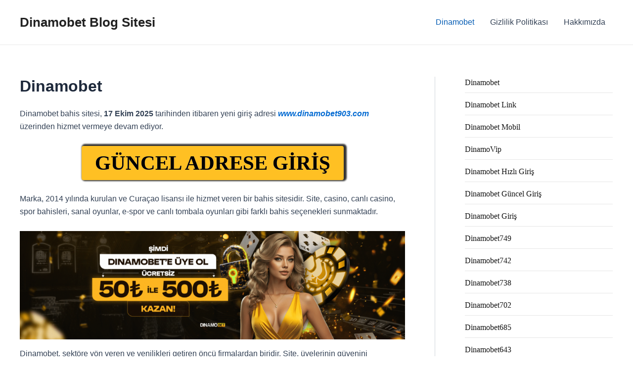

--- FILE ---
content_type: text/html; charset=UTF-8
request_url: https://dinamobonus.com/
body_size: 30300
content:
<!DOCTYPE html><html lang="tr" prefix="og: https://ogp.me/ns#"><head><meta charset="UTF-8"><meta name="viewport" content="width=device-width, initial-scale=1"><link rel="profile" href="https://gmpg.org/xfn/11"><style>img:is([sizes="auto" i], [sizes^="auto," i]) { contain-intrinsic-size: 3000px 1500px }</style><meta name="generator" content="Bu sitenin AMP ve CDN (İç Link) kurulumu Ronaldinho tarafından yapılmıştır."/><meta property="og:title" content="Dinamobet"/><meta property="og:description" content="Dinamobet bahis sitesi, 17 Ekim 2025 tarihinden itibaren yeni giriş adresi www.dinamobet903.com üzerinden hizmet vermeye devam ediyor.Marka, 2014 yıl"/><meta property="og:url" content="/"/><meta property="og:image:alt" content="favicon"/><meta property="og:image" content="https://dinamobonus.com/wp-content/uploads/2021/05/cropped-445117.png"/><meta property="og:image:width" content="512" /><meta property="og:image:height" content="512" /><meta property="og:image:type" content="image/png" /><meta property="og:type" content="website"/><meta name="twitter:card" content="summary"><meta name="twitter:title" content="Dinamobet"/><meta name="twitter:description" content="Dinamobet bahis sitesi, 17 Ekim 2025 tarihinden itibaren yeni giriş adresi www.dinamobet903.com üzerinden hizmet vermeye devam ediyor.Marka, 2014 yıl"/><meta name="twitter:image" content="https://dinamobonus.com/wp-content/uploads/2021/05/cropped-445117.png"/><meta name="twitter:image:alt" content="favicon"/><meta name="author" content="admin"/><title>Dinamobet Güvenli Giriş - Sahte Sitelerden Sakının!</title><meta name="description" content="Dinamobet bahis sitesinin güncel adresine güvenle ulaşmak için blog sitemizdeki Dinamobet giriş butonlarını kullanabilirsiniz."/><meta name="robots" content="follow, index, max-snippet:-1, max-video-preview:-1, max-image-preview:large"/><link rel="canonical" href="https://dinamobonus.com/" /><meta property="og:locale" content="tr_TR" /><meta property="og:type" content="website" /><meta property="og:title" content="Dinamobet Güvenli Giriş - Sahte Sitelerden Sakının!" /><meta property="og:description" content="Dinamobet bahis sitesinin güncel adresine güvenle ulaşmak için blog sitemizdeki Dinamobet giriş butonlarını kullanabilirsiniz." /><meta property="og:url" content="https://dinamobonus.com/" /><meta property="og:updated_time" content="2025-10-17T14:06:37+03:00" /><meta property="og:image" content="https://dinamobonus.com/wp-content/uploads/2021/05/cropped-445117.png" /><meta property="og:image:secure_url" content="https://dinamobonus.com/wp-content/uploads/2021/05/cropped-445117.png" /><meta property="og:image:width" content="512" /><meta property="og:image:height" content="512" /><meta property="og:image:alt" content="favicon" /><meta property="og:image:type" content="image/png" /><meta property="article:published_time" content="2020-11-05T00:15:37+03:00" /><meta property="article:modified_time" content="2025-10-17T14:06:37+03:00" /><meta name="twitter:card" content="summary_large_image" /><meta name="twitter:title" content="Dinamobet Güvenli Giriş - Sahte Sitelerden Sakının!" /><meta name="twitter:description" content="Dinamobet bahis sitesinin güncel adresine güvenle ulaşmak için blog sitemizdeki Dinamobet giriş butonlarını kullanabilirsiniz." /><meta name="twitter:image" content="https://dinamobonus.com/wp-content/uploads/2021/05/cropped-445117.png" /><meta name="twitter:label1" content="Yazan" /><meta name="twitter:data1" content="admin" /><meta name="twitter:label2" content="Okuma süresi" /><meta name="twitter:data2" content="6 dakika" /> <script type="application/ld+json" class="rank-math-schema">{"@context":"https://schema.org","@graph":[{"@type":["Person","Organization"],"@id":"https://dinamobonus.com/#person","name":"Dinamobet Canl\u0131 Bahis Sitesi"},{"@type":"WebSite","@id":"https://dinamobonus.com/#website","url":"https://dinamobonus.com","publisher":{"@id":"https://dinamobonus.com/#person"},"inLanguage":"tr","potentialAction":{"@type":"SearchAction","target":"https://dinamobonus.com/?s={search_term_string}","query-input":"required name=search_term_string"}},{"@type":"ImageObject","@id":"https://dinamobonus.com/wp-content/uploads/2021/05/cropped-445117.png","url":"https://dinamobonus.com/wp-content/uploads/2021/05/cropped-445117.png","width":"512","height":"512","caption":"favicon","inLanguage":"tr"},{"@type":"WebPage","@id":"https://dinamobonus.com/#webpage","url":"https://dinamobonus.com/","name":"Dinamobet G\u00fcvenli Giri\u015f - Sahte Sitelerden Sak\u0131n\u0131n!","datePublished":"2020-11-05T00:15:37+03:00","dateModified":"2025-10-17T14:06:37+03:00","about":{"@id":"https://dinamobonus.com/#person"},"isPartOf":{"@id":"https://dinamobonus.com/#website"},"primaryImageOfPage":{"@id":"https://dinamobonus.com/wp-content/uploads/2021/05/cropped-445117.png"},"inLanguage":"tr"},{"@type":"Person","@id":"https://dinamobonus.com/#author","name":"admin","image":{"@type":"ImageObject","@id":"https://secure.gravatar.com/avatar/c682be2d7518a22e65836d07c245a369?s=96&amp;d=mm&amp;r=g","url":"https://secure.gravatar.com/avatar/c682be2d7518a22e65836d07c245a369?s=96&amp;d=mm&amp;r=g","caption":"admin","inLanguage":"tr"},"sameAs":["https://dinamobonus.com"]},{"headline":"Dinamobet","description":"Dinamobet bahis sitesinin g\u00fcncel adresine g\u00fcvenle ula\u015fmak i\u00e7in blog sitemizdeki Dinamobet giri\u015f butonlar\u0131n\u0131 kullanabilirsiniz.","keywords":"Dinamobet","@type":"BlogPosting","author":{"@id":"https://dinamobonus.com/#author","name":"admin"},"datePublished":"2020-11-05T00:15:37+03:00","dateModified":"2025-10-17T14:06:37+03:00","image":{"@id":"https://dinamobonus.com/wp-content/uploads/2021/05/cropped-445117.png"},"name":"Dinamobet","@id":"https://dinamobonus.com/#schema-6245","isPartOf":{"@id":"https://dinamobonus.com/#webpage"},"publisher":{"@id":"https://dinamobonus.com/#person"},"inLanguage":"tr","mainEntityOfPage":{"@id":"https://dinamobonus.com/#webpage"}}]}</script> <link rel="amphtml" href="https://girisdinamo.xyz/?amp" /><meta name="generator" content="AMP for WP 1.1.7.1"/><link rel="alternate" type="application/rss+xml" title="Dinamobet Blog Sitesi &raquo; akışı" href="https://dinamobonus.com/feed/" /><link rel="alternate" type="application/rss+xml" title="Dinamobet Blog Sitesi &raquo; yorum akışı" href="https://dinamobonus.com/comments/feed/" /><link rel="alternate" type="application/rss+xml" title="Dinamobet Blog Sitesi &raquo; Dinamobet yorum akışı" href="https://dinamobonus.com/dinamobet/feed/" /><style id="litespeed-ccss">h2{overflow-wrap:break-word}ul{overflow-wrap:break-word}p{overflow-wrap:break-word}:root{--wp--preset--font-size--normal:16px;--wp--preset--font-size--huge:42px}.aligncenter{clear:both}body{--wp--preset--color--black:#000;--wp--preset--color--cyan-bluish-gray:#abb8c3;--wp--preset--color--white:#fff;--wp--preset--color--pale-pink:#f78da7;--wp--preset--color--vivid-red:#cf2e2e;--wp--preset--color--luminous-vivid-orange:#ff6900;--wp--preset--color--luminous-vivid-amber:#fcb900;--wp--preset--color--light-green-cyan:#7bdcb5;--wp--preset--color--vivid-green-cyan:#00d084;--wp--preset--color--pale-cyan-blue:#8ed1fc;--wp--preset--color--vivid-cyan-blue:#0693e3;--wp--preset--color--vivid-purple:#9b51e0;--wp--preset--gradient--vivid-cyan-blue-to-vivid-purple:linear-gradient(135deg,rgba(6,147,227,1) 0%,#9b51e0 100%);--wp--preset--gradient--light-green-cyan-to-vivid-green-cyan:linear-gradient(135deg,#7adcb4 0%,#00d082 100%);--wp--preset--gradient--luminous-vivid-amber-to-luminous-vivid-orange:linear-gradient(135deg,rgba(252,185,0,1) 0%,rgba(255,105,0,1) 100%);--wp--preset--gradient--luminous-vivid-orange-to-vivid-red:linear-gradient(135deg,rgba(255,105,0,1) 0%,#cf2e2e 100%);--wp--preset--gradient--very-light-gray-to-cyan-bluish-gray:linear-gradient(135deg,#eee 0%,#a9b8c3 100%);--wp--preset--gradient--cool-to-warm-spectrum:linear-gradient(135deg,#4aeadc 0%,#9778d1 20%,#cf2aba 40%,#ee2c82 60%,#fb6962 80%,#fef84c 100%);--wp--preset--gradient--blush-light-purple:linear-gradient(135deg,#ffceec 0%,#9896f0 100%);--wp--preset--gradient--blush-bordeaux:linear-gradient(135deg,#fecda5 0%,#fe2d2d 50%,#6b003e 100%);--wp--preset--gradient--luminous-dusk:linear-gradient(135deg,#ffcb70 0%,#c751c0 50%,#4158d0 100%);--wp--preset--gradient--pale-ocean:linear-gradient(135deg,#fff5cb 0%,#b6e3d4 50%,#33a7b5 100%);--wp--preset--gradient--electric-grass:linear-gradient(135deg,#caf880 0%,#71ce7e 100%);--wp--preset--gradient--midnight:linear-gradient(135deg,#020381 0%,#2874fc 100%);--wp--preset--duotone--dark-grayscale:url('#wp-duotone-dark-grayscale');--wp--preset--duotone--grayscale:url('#wp-duotone-grayscale');--wp--preset--duotone--purple-yellow:url('#wp-duotone-purple-yellow');--wp--preset--duotone--blue-red:url('#wp-duotone-blue-red');--wp--preset--duotone--midnight:url('#wp-duotone-midnight');--wp--preset--duotone--magenta-yellow:url('#wp-duotone-magenta-yellow');--wp--preset--duotone--purple-green:url('#wp-duotone-purple-green');--wp--preset--duotone--blue-orange:url('#wp-duotone-blue-orange');--wp--preset--font-size--small:13px;--wp--preset--font-size--medium:20px;--wp--preset--font-size--large:36px;--wp--preset--font-size--x-large:42px}body{--extendify--spacing--large:var(--wp--custom--spacing--large,clamp(2em,8vw,8em));--wp--preset--font-size--ext-small:1rem;--wp--preset--font-size--ext-medium:1.125rem;--wp--preset--font-size--ext-large:clamp(1.65rem,3.5vw,2.15rem);--wp--preset--font-size--ext-x-large:clamp(3rem,6vw,4.75rem);--wp--preset--font-size--ext-xx-large:clamp(3.25rem,7.5vw,5.75rem);--wp--preset--color--black:#000;--wp--preset--color--white:#fff}html{font-family:sans-serif;-ms-text-size-adjust:100%;-webkit-text-size-adjust:100%}body{margin:0}article,aside,header,nav{display:block}a{background-color:transparent}strong{font-weight:700}img{border:0}button,input,textarea{color:inherit;font:inherit;margin:0}button{overflow:visible}button{text-transform:none}button{-webkit-appearance:button}button::-moz-focus-inner,input::-moz-focus-inner{border:0;padding:0}input{line-height:normal}textarea{overflow:auto}*{-webkit-box-sizing:border-box;-moz-box-sizing:border-box;box-sizing:border-box}*:before,*:after{-webkit-box-sizing:border-box;-moz-box-sizing:border-box;box-sizing:border-box}html{font-size:10px}body{font-family:"Helvetica Neue",Helvetica,Arial,sans-serif;font-size:14px;line-height:1.42857143;color:#333;background-color:#fff}input,button,textarea{font-family:inherit;font-size:inherit;line-height:inherit}a{color:#337ab7;text-decoration:none}img{vertical-align:middle}.container{margin-right:auto;margin-left:auto;padding-left:10px;padding-right:10px}@media (min-width:768px){.container{width:640px}}@media (min-width:992px){.container{width:960px}}@media (min-width:1200px){.container{width:960px}}.row{margin-left:-10px;margin-right:-10px}.col-md-4,.col-md-8{position:relative;min-height:1px;padding-left:10px;padding-right:10px}@media (min-width:992px){.col-md-4,.col-md-8{float:left}.col-md-8{width:66.66666667%}.col-md-4{width:33.33333333%}}.clearfix:before,.clearfix:after,.container:before,.container:after,.row:before,.row:after{content:" ";display:table}.clearfix:after,.container:after,.row:after{clear:both}@-ms-viewport{width:device-width}.ion-search:before{display:inline-block;font-family:"Ionicons";speak:none;font-style:normal;font-weight:400;font-variant:normal;text-transform:none;text-rendering:auto;line-height:1;-webkit-font-smoothing:antialiased;-moz-osx-font-smoothing:grayscale}.ion-search:before{content:"\f21f"}.clearfix{*zoom:1}.clearfix:before,.clearfix:after{display:table;content:"";line-height:0}.clearfix:after{clear:both}html{-webkit-text-size-adjust:100%;-ms-text-size-adjust:100%;-webkit-font-smoothing:antialiased;text-rendering:optimizeLegibility;-moz-osx-font-smoothing:grayscale}body{overflow-x:hidden;line-height:1.7;font-size:14px;font-weight:400;color:#666;background:#fff;font-family:'Poppins',sans-serif}h2{margin:0 0 10px;padding:0;color:#151515;font-family:Poppins,"Helvetica Neue",Helvetica,sans-serif;font-weight:600;line-height:1.6;letter-spacing:normal}h3 a{font-weight:inherit;color:inherit}h2{font-size:24px}a{outline:0;color:gray;text-decoration:none}p{margin:0 0 20px}img{max-width:100%;height:auto;border:none}ul{margin-bottom:20px}ul{list-style:none outside}ul{margin-left:10px}ul{list-style:square outside}ul li{padding:5px 0}form{margin-bottom:20px}input,input[type=text],textarea{resize:none;display:block;margin:0;margin-bottom:20px;padding:8px 15px 7px;width:230px;max-width:100%;outline:none;font-size:12px;font-weight:400;line-height:1;background-color:#fff;color:#999;border:solid 1px #e6e6e6}textarea{width:100%;line-height:1.4;padding:15px}label{display:block}button{border:1px solid #151515;background:#151515;display:inline-block;padding:10px 28px 8px;color:#fff;font-size:10px;text-transform:uppercase;letter-spacing:.1em;line-height:1;border-radius:21px}.aligncenter{display:block;margin:5px auto 5px auto}.aligncenter{display:block;margin:5px auto 5px auto}a img.aligncenter{display:block;margin-right:auto;margin-left:auto}.tw-logo{text-align:center;padding:75px 0 40px}.tw-menu+.tw-logo{display:none;padding:0}.sf-menu,.sf-menu *{margin:0;padding:0;list-style:none}.sf-menu li{display:block;position:relative}.sf-menu>li{display:inline-block;padding:0 15px}.sf-menu>li>a{display:block;line-height:50px}.sf-menu a{color:inherit}.header-area{position:relative}.tw-menu-container{position:absolute;height:50px;width:100%;left:0;z-index:9}.tw-menu-container>.container{display:flex;align-items:center;justify-content:space-between;height:100%}.tw-menu-container>.container:before,.tw-menu-container>.container:after{display:none}.tw-menu .sf-menu{display:inline-block;text-transform:uppercase;letter-spacing:.1em;font-size:12px;font-weight:600;color:#151515}.header-clone{height:50px;width:100%}.tw-mobile-menu nav ul{margin:0 auto;padding:0;list-style:none}.tw-mobile-menu nav ul li{position:relative}.tw-mobile-menu .widget ul li{border-bottom:0}.tw-mobile-menu nav ul li a{display:block;color:#fff;font-size:12px;font-weight:600;padding:7px 0;text-transform:uppercase;line-height:1}.tw-mobile-menu{left:-320px;overflow:auto;background-color:#151515;padding:0;position:fixed;height:100%;z-index:99999}.tw-mobile-menu aside.widget,.tw-mobile-menu nav{margin-top:30px;padding-bottom:40px;padding-left:40px;padding-right:40px;margin-bottom:40px;border-bottom:1px solid #333;width:300px}.tw-mobile-menu nav{padding-bottom:37px}.tw-mobile-menu aside.widget:last-child{border-bottom:0}.tw-mobile-menu aside.widget ul li{margin-bottom:0}.tw-mobile-menu .widget ul li a,.tw-mobile-menu .widget a{color:#ccc}.tw-mobile-menu .tw-logo{position:static;left:0;padding:15px 40px;margin:0;border-bottom:1px solid #333;width:100%}.tw-mobile-menu .tw-logo a{display:inline-block;max-width:220px;color:#fff;font-size:30px;text-align:left}.tw-search-menu{top:0;right:0;background-color:#fff;position:fixed;height:100%;width:420px;z-index:99999;-webkit-transform:translate(100%,0);-moz-transform:translate(100%,0);-o-transform:translate(100%,0);transform:translate(100%,0)}.tw-search-menu form.searchform{top:0;max-width:480px;background:#000}.tw-search-result-inner,.tw-search-result{height:100%}.tw-search-result-inner{padding:40px;padding-bottom:100px;overflow-x:hidden;overflow-y:auto;height:calc(100% - 50px)}.tw-search-menu form.searchform input{background:0 0;border:none;font-size:14px;padding:13px 60px 15px 40px}.tw-search-menu form.searchform .button-search{border-left:none;font-size:20px;right:4px}.tw-mobile-menu .nav-icon-container,.tw-search-menu .nav-icon-container{position:absolute;top:0;right:0;padding:20px;width:60px;height:60px;line-height:60px;text-align:center}.tw-mobile-menu .nav-icon span,.tw-search-menu .nav-icon span{background:#999}.tw-search-menu .nav-icon-container{right:50%;padding:20px;top:51%;margin:-60px auto 0;margin-right:-300px}.tw-mdl-overlay-close{width:100%;height:100%;position:fixed;top:0;left:0;z-index:10;opacity:0;visibility:hidden;background-color:rgba(21,21,21,.5)}.tw-menu+.tw-logo{padding:5px 0 0}.tw-menu+.tw-logo img{max-height:50px}.hotsugar-container{padding-top:40px;padding-bottom:40px}.header-area+.hotsugar-container:before{position:absolute;width:100%;height:1px;content:'';left:0;background-color:#e6e6e6;margin-top:-40px}.sidebar-area.col-md-4 .sidebar-inner{padding-left:20px}.page-content>p a{color:#151515;text-decoration:underline}.page-title{text-align:center;text-transform:uppercase;margin-bottom:20px;font-size:36px}.page-content{padding-bottom:30px;margin-bottom:45px}.sidebar-area aside.widget{margin-bottom:46px}.sidebar-area .widget-item:only-child{border:1px solid #e6e6e6;padding:29px}.widget ul{margin:0;padding:0;list-style:none}.widget ul li{padding-top:0;padding-bottom:8px;margin-bottom:10px;border-bottom:1px solid #e6e6e6}aside.widget ul li a{color:#151515}form.searchform{position:relative;margin-bottom:0}form.searchform input{padding:14px 46px 12px 20px;margin-bottom:0;width:100%}form.searchform .button-search{position:absolute;top:0;right:0;border:0;padding:10px 0;color:#949494;background:0 0;border-left:1px solid #e6e6e6;border-radius:0;width:46px;height:100%;text-align:center;font-size:14px}.nav-icon{display:block;width:16px;height:16px;top:-1px;position:relative;-webkit-transform:rotate(0deg);-moz-transform:rotate(0deg);-o-transform:rotate(0deg);transform:rotate(0deg)}.nav-icon span{display:block;position:absolute;height:2px;width:100%;background:#151515;opacity:1;left:0;-webkit-transform:rotate(0deg);-moz-transform:rotate(0deg);-o-transform:rotate(0deg);transform:rotate(0deg)}.nav-icon span:nth-child(1){top:1px;-webkit-transform-origin:left center;-moz-transform-origin:left center;-o-transform-origin:left center;transform-origin:left center}.nav-icon span:nth-child(2){top:6px;-webkit-transform-origin:left center;-moz-transform-origin:left center;-o-transform-origin:left center;transform-origin:left center}.nav-icon span:nth-child(3){top:11px;-webkit-transform-origin:left center;-moz-transform-origin:left center;-o-transform-origin:left center;transform-origin:left center}.nav-icon.active span:nth-child(1){-webkit-transform:rotate(45deg);-moz-transform:rotate(45deg);-o-transform:rotate(45deg);transform:rotate(45deg);top:1px;left:3px}.nav-icon.active span:nth-child(2){width:0;opacity:0}.nav-icon.active span:nth-child(3){-webkit-transform:rotate(-45deg);-moz-transform:rotate(-45deg);-o-transform:rotate(-45deg);transform:rotate(-45deg);top:12px;left:3px}@media (max-width:991px){[class*=col-md]{width:100%}.logo-container,.tw-menu{display:none}.tw-menu+.tw-logo{display:block}.sidebar-area.col-md-4 .sidebar-inner{margin:40px 0 0;max-width:none;display:flex;flex-wrap:wrap;justify-content:space-around;padding:0}.sidebar-area aside.widget{width:280px}.col-md-4,.col-md-8{float:none}}@media (max-width:991px) and (min-width:640px){.container{width:640px}}@media (max-width:639px){.container{width:320px}.tw-logo img{max-width:160px}}@media screen and (max-width:600px){.tw-search-menu form.searchform{max-width:100%}.tw-search-menu form.searchform input{font-size:16px}.tw-search-menu .nav-icon-container{top:50%;margin-right:-210px}}body{color:#666;font-family:"Poppins",Arial,Helvetica,sans-serif;font-size:14px;font-weight:400}.tw-menu ul.sf-menu{font-family:Poppins;font-size:12px;font-weight:600;text-transform:uppercase}h2,ul.sf-menu{font-weight:600;font-family:"Poppins";text-transform:none}h2{font-size:30px}aside.widget ul{font-weight:400;font-family:"Hind"}a{color:#111}h2{color:#151515}.header-area{background-color:#fff}.tw-menu .sf-menu{color:#151515}.nav-icon span{background-color:#151515}.sf-menu>li>a{line-height:34px}.tw-menu-container,.header-clone{height:34px}.tw-mobile-menu{background-color:#151515}.tw-mobile-menu .widget-item{color:#fff}.tw-mobile-menu nav ul li a,.tw-mobile-menu nav ul li a:after{color:#fff}.tw-mobile-menu .tw-logo a{color:#fff}.maxbutton-1.maxbutton.maxbutton-dinamobet{position:relative;text-decoration:none;display:inline-block;vertical-align:middle;width:530px;height:69px;border-width:0;border-radius:4px;background-color:#ffc023;box-shadow:3px -1px 3px 3px #333}.maxbutton-1.maxbutton.maxbutton-dinamobet .mb-text{color:#000;font-family:Trebuchet MS;font-size:41px;text-align:center;font-style:normal;font-weight:700;line-height:1em;box-sizing:border-box;display:block;background-color:unset;padding:14px 0 0}@media only screen and (min-width:0px) and (max-width:480px){.maxbutton-1.maxbutton.maxbutton-dinamobet{width:90%}.maxbutton-1.maxbutton.maxbutton-dinamobet .mb-text{font-size:32px}}</style><link rel="preload" data-asynced="1" data-optimized="2" as="style" onload="this.onload=null;this.rel='stylesheet'" href="https://dinamobonus.com/wp-content/litespeed/css/84dcf6dbe6ac652f111305d5f1f7bcd2.css?ver=ed16d" /><script src="[data-uri]" defer></script> <style id='astra-theme-css-inline-css'>:root{--ast-post-nav-space:0;--ast-container-default-xlg-padding:2.5em;--ast-container-default-lg-padding:2.5em;--ast-container-default-slg-padding:2em;--ast-container-default-md-padding:2.5em;--ast-container-default-sm-padding:2.5em;--ast-container-default-xs-padding:2.4em;--ast-container-default-xxs-padding:1.8em;--ast-code-block-background:#ECEFF3;--ast-comment-inputs-background:#F9FAFB;--ast-normal-container-width:1200px;--ast-narrow-container-width:750px;--ast-blog-title-font-weight:600;--ast-blog-meta-weight:600;}html{font-size:100%;}a{color:var(--ast-global-color-0);}a:hover,a:focus{color:var(--ast-global-color-1);}body,button,input,select,textarea,.ast-button,.ast-custom-button{font-family:-apple-system,BlinkMacSystemFont,Segoe UI,Roboto,Oxygen-Sans,Ubuntu,Cantarell,Helvetica Neue,sans-serif;font-weight:400;font-size:16px;font-size:1rem;line-height:var(--ast-body-line-height,1.65);}blockquote{color:var(--ast-global-color-3);}h1,.entry-content h1,h2,.entry-content h2,h3,.entry-content h3,h4,.entry-content h4,h5,.entry-content h5,h6,.entry-content h6,.site-title,.site-title a{font-weight:600;}.site-title{font-size:26px;font-size:1.625rem;display:block;}.site-header .site-description{font-size:15px;font-size:0.9375rem;display:none;}.entry-title{font-size:20px;font-size:1.25rem;}.ast-blog-single-element.ast-taxonomy-container a{font-size:14px;font-size:0.875rem;}.ast-blog-meta-container{font-size:13px;font-size:0.8125rem;}.archive .ast-article-post .ast-article-inner,.blog .ast-article-post .ast-article-inner,.archive .ast-article-post .ast-article-inner:hover,.blog .ast-article-post .ast-article-inner:hover{border-top-left-radius:6px;border-top-right-radius:6px;border-bottom-right-radius:6px;border-bottom-left-radius:6px;overflow:hidden;}h1,.entry-content h1{font-size:36px;font-size:2.25rem;font-weight:600;line-height:1.4em;}h2,.entry-content h2{font-size:30px;font-size:1.875rem;font-weight:600;line-height:1.3em;}h3,.entry-content h3{font-size:24px;font-size:1.5rem;font-weight:600;line-height:1.3em;}h4,.entry-content h4{font-size:20px;font-size:1.25rem;line-height:1.2em;font-weight:600;}h5,.entry-content h5{font-size:18px;font-size:1.125rem;line-height:1.2em;font-weight:600;}h6,.entry-content h6{font-size:16px;font-size:1rem;line-height:1.25em;font-weight:600;}::selection{background-color:var(--ast-global-color-0);color:#ffffff;}body,h1,.entry-title a,.entry-content h1,h2,.entry-content h2,h3,.entry-content h3,h4,.entry-content h4,h5,.entry-content h5,h6,.entry-content h6{color:var(--ast-global-color-3);}.tagcloud a:hover,.tagcloud a:focus,.tagcloud a.current-item{color:#ffffff;border-color:var(--ast-global-color-0);background-color:var(--ast-global-color-0);}input:focus,input[type="text"]:focus,input[type="email"]:focus,input[type="url"]:focus,input[type="password"]:focus,input[type="reset"]:focus,input[type="search"]:focus,textarea:focus{border-color:var(--ast-global-color-0);}input[type="radio"]:checked,input[type=reset],input[type="checkbox"]:checked,input[type="checkbox"]:hover:checked,input[type="checkbox"]:focus:checked,input[type=range]::-webkit-slider-thumb{border-color:var(--ast-global-color-0);background-color:var(--ast-global-color-0);box-shadow:none;}.site-footer a:hover + .post-count,.site-footer a:focus + .post-count{background:var(--ast-global-color-0);border-color:var(--ast-global-color-0);}.single .nav-links .nav-previous,.single .nav-links .nav-next{color:var(--ast-global-color-0);}.entry-meta,.entry-meta *{line-height:1.45;color:var(--ast-global-color-0);font-weight:600;}.entry-meta a:not(.ast-button):hover,.entry-meta a:not(.ast-button):hover *,.entry-meta a:not(.ast-button):focus,.entry-meta a:not(.ast-button):focus *,.page-links > .page-link,.page-links .page-link:hover,.post-navigation a:hover{color:var(--ast-global-color-1);}#cat option,.secondary .calendar_wrap thead a,.secondary .calendar_wrap thead a:visited{color:var(--ast-global-color-0);}.secondary .calendar_wrap #today,.ast-progress-val span{background:var(--ast-global-color-0);}.secondary a:hover + .post-count,.secondary a:focus + .post-count{background:var(--ast-global-color-0);border-color:var(--ast-global-color-0);}.calendar_wrap #today > a{color:#ffffff;}.page-links .page-link,.single .post-navigation a{color:var(--ast-global-color-3);}.ast-search-menu-icon .search-form button.search-submit{padding:0 4px;}.ast-search-menu-icon form.search-form{padding-right:0;}.ast-search-menu-icon.slide-search input.search-field{width:0;}.ast-header-search .ast-search-menu-icon.ast-dropdown-active .search-form,.ast-header-search .ast-search-menu-icon.ast-dropdown-active .search-field:focus{transition:all 0.2s;}.search-form input.search-field:focus{outline:none;}.ast-search-menu-icon .search-form button.search-submit:focus,.ast-theme-transparent-header .ast-header-search .ast-dropdown-active .ast-icon,.ast-theme-transparent-header .ast-inline-search .search-field:focus .ast-icon{color:var(--ast-global-color-1);}.ast-header-search .slide-search .search-form{border:2px solid var(--ast-global-color-0);}.ast-header-search .slide-search .search-field{background-color:#fff;}.ast-archive-title{color:var(--ast-global-color-2);}.widget-title{font-size:22px;font-size:1.375rem;color:var(--ast-global-color-2);}#secondary,#secondary button,#secondary input,#secondary select,#secondary textarea{font-size:16px;font-size:1rem;}.ast-single-post .entry-content a,.ast-comment-content a:not(.ast-comment-edit-reply-wrap a){text-decoration:underline;}.ast-single-post .elementor-button-wrapper .elementor-button,.ast-single-post .entry-content .uagb-tab a,.ast-single-post .entry-content .uagb-ifb-cta a,.ast-single-post .entry-content .uabb-module-content a,.ast-single-post .entry-content .uagb-post-grid a,.ast-single-post .entry-content .uagb-timeline a,.ast-single-post .entry-content .uagb-toc__wrap a,.ast-single-post .entry-content .uagb-taxomony-box a,.ast-single-post .entry-content .woocommerce a,.entry-content .wp-block-latest-posts > li > a,.ast-single-post .entry-content .wp-block-file__button,li.ast-post-filter-single,.ast-single-post .ast-comment-content .comment-reply-link,.ast-single-post .ast-comment-content .comment-edit-link{text-decoration:none;}.ast-search-menu-icon.slide-search a:focus-visible:focus-visible,.astra-search-icon:focus-visible,#close:focus-visible,a:focus-visible,.ast-menu-toggle:focus-visible,.site .skip-link:focus-visible,.wp-block-loginout input:focus-visible,.wp-block-search.wp-block-search__button-inside .wp-block-search__inside-wrapper,.ast-header-navigation-arrow:focus-visible,.woocommerce .wc-proceed-to-checkout > .checkout-button:focus-visible,.woocommerce .woocommerce-MyAccount-navigation ul li a:focus-visible,.ast-orders-table__row .ast-orders-table__cell:focus-visible,.woocommerce .woocommerce-order-details .order-again > .button:focus-visible,.woocommerce .woocommerce-message a.button.wc-forward:focus-visible,.woocommerce #minus_qty:focus-visible,.woocommerce #plus_qty:focus-visible,a#ast-apply-coupon:focus-visible,.woocommerce .woocommerce-info a:focus-visible,.woocommerce .astra-shop-summary-wrap a:focus-visible,.woocommerce a.wc-forward:focus-visible,#ast-apply-coupon:focus-visible,.woocommerce-js .woocommerce-mini-cart-item a.remove:focus-visible,#close:focus-visible,.button.search-submit:focus-visible,#search_submit:focus,.normal-search:focus-visible,.ast-header-account-wrap:focus-visible,.woocommerce .ast-on-card-button.ast-quick-view-trigger:focus{outline-style:dotted;outline-color:inherit;outline-width:thin;}input:focus,input[type="text"]:focus,input[type="email"]:focus,input[type="url"]:focus,input[type="password"]:focus,input[type="reset"]:focus,input[type="search"]:focus,input[type="number"]:focus,textarea:focus,.wp-block-search__input:focus,[data-section="section-header-mobile-trigger"] .ast-button-wrap .ast-mobile-menu-trigger-minimal:focus,.ast-mobile-popup-drawer.active .menu-toggle-close:focus,.woocommerce-ordering select.orderby:focus,#ast-scroll-top:focus,#coupon_code:focus,.woocommerce-page #comment:focus,.woocommerce #reviews #respond input#submit:focus,.woocommerce a.add_to_cart_button:focus,.woocommerce .button.single_add_to_cart_button:focus,.woocommerce .woocommerce-cart-form button:focus,.woocommerce .woocommerce-cart-form__cart-item .quantity .qty:focus,.woocommerce .woocommerce-billing-fields .woocommerce-billing-fields__field-wrapper .woocommerce-input-wrapper > .input-text:focus,.woocommerce #order_comments:focus,.woocommerce #place_order:focus,.woocommerce .woocommerce-address-fields .woocommerce-address-fields__field-wrapper .woocommerce-input-wrapper > .input-text:focus,.woocommerce .woocommerce-MyAccount-content form button:focus,.woocommerce .woocommerce-MyAccount-content .woocommerce-EditAccountForm .woocommerce-form-row .woocommerce-Input.input-text:focus,.woocommerce .ast-woocommerce-container .woocommerce-pagination ul.page-numbers li a:focus,body #content .woocommerce form .form-row .select2-container--default .select2-selection--single:focus,#ast-coupon-code:focus,.woocommerce.woocommerce-js .quantity input[type=number]:focus,.woocommerce-js .woocommerce-mini-cart-item .quantity input[type=number]:focus,.woocommerce p#ast-coupon-trigger:focus{border-style:dotted;border-color:inherit;border-width:thin;}input{outline:none;}.ast-logo-title-inline .site-logo-img{padding-right:1em;}body .ast-oembed-container *{position:absolute;top:0;width:100%;height:100%;left:0;}body .wp-block-embed-pocket-casts .ast-oembed-container *{position:unset;}.ast-single-post-featured-section + article {margin-top: 2em;}.site-content .ast-single-post-featured-section img {width: 100%;overflow: hidden;object-fit: cover;}.ast-separate-container .site-content .ast-single-post-featured-section + article {margin-top: -80px;z-index: 9;position: relative;border-radius: 4px;}@media (min-width: 922px) {.ast-no-sidebar .site-content .ast-article-image-container--wide {margin-left: -120px;margin-right: -120px;max-width: unset;width: unset;}.ast-left-sidebar .site-content .ast-article-image-container--wide,.ast-right-sidebar .site-content .ast-article-image-container--wide {margin-left: -10px;margin-right: -10px;}.site-content .ast-article-image-container--full {margin-left: calc( -50vw + 50%);margin-right: calc( -50vw + 50%);max-width: 100vw;width: 100vw;}.ast-left-sidebar .site-content .ast-article-image-container--full,.ast-right-sidebar .site-content .ast-article-image-container--full {margin-left: -10px;margin-right: -10px;max-width: inherit;width: auto;}}.site > .ast-single-related-posts-container {margin-top: 0;}@media (min-width: 922px) {.ast-desktop .ast-container--narrow {max-width: var(--ast-narrow-container-width);margin: 0 auto;}}#secondary {margin: 4em 0 2.5em;word-break: break-word;line-height: 2;}#secondary li {margin-bottom: 0.75em;}#secondary li:last-child {margin-bottom: 0;}@media (max-width: 768px) {.js_active .ast-plain-container.ast-single-post #secondary {margin-top: 1.5em;}}.ast-separate-container.ast-two-container #secondary .widget {background-color: #fff;padding: 2em;margin-bottom: 2em;}@media (min-width: 993px) {.ast-left-sidebar #secondary {padding-right: 60px;}.ast-right-sidebar #secondary {padding-left: 60px;}}@media (max-width: 993px) {.ast-right-sidebar #secondary {padding-left: 30px;}.ast-left-sidebar #secondary {padding-right: 30px;}}@media (min-width: 993px) {.ast-page-builder-template.ast-left-sidebar #secondary {padding-left: 60px;}.ast-page-builder-template.ast-right-sidebar #secondary {padding-right: 60px;}}@media (max-width: 993px) {.ast-page-builder-template.ast-right-sidebar #secondary {padding-right: 30px;}.ast-page-builder-template.ast-left-sidebar #secondary {padding-left: 30px;}}input[type="text"],input[type="number"],input[type="email"],input[type="url"],input[type="password"],input[type="search"],input[type=reset],input[type=tel],input[type=date],select,textarea{font-size:16px;font-style:normal;font-weight:400;line-height:24px;width:100%;padding:12px 16px;border-radius:4px;box-shadow:0px 1px 2px 0px rgba(0,0,0,0.05);color:var(--ast-form-input-text,#475569);}input[type="text"],input[type="number"],input[type="email"],input[type="url"],input[type="password"],input[type="search"],input[type=reset],input[type=tel],input[type=date],select{height:40px;}input[type="date"]{border-width:1px;border-style:solid;border-color:var(--ast-border-color);}input[type="text"]:focus,input[type="number"]:focus,input[type="email"]:focus,input[type="url"]:focus,input[type="password"]:focus,input[type="search"]:focus,input[type=reset]:focus,input[type="tel"]:focus,input[type="date"]:focus,select:focus,textarea:focus{border-color:#046BD2;box-shadow:none;outline:none;color:var(--ast-form-input-focus-text,#475569);}label,legend{color:#111827;font-size:14px;font-style:normal;font-weight:500;line-height:20px;}select{padding:6px 10px;}fieldset{padding:30px;border-radius:4px;}button,.ast-button,.button,input[type="button"],input[type="reset"],input[type="submit"]{border-radius:4px;box-shadow:0px 1px 2px 0px rgba(0,0,0,0.05);}:root{--ast-comment-inputs-background:#FFF;}::placeholder{color:var(--ast-form-field-color,#9CA3AF);}::-ms-input-placeholder{color:var(--ast-form-field-color,#9CA3AF);}@media (max-width:921.9px){#ast-desktop-header{display:none;}}@media (min-width:922px){#ast-mobile-header{display:none;}}.wp-block-buttons.aligncenter{justify-content:center;}@media (max-width:921px){.ast-theme-transparent-header #primary,.ast-theme-transparent-header #secondary{padding:0;}}@media (max-width:921px){.ast-plain-container.ast-no-sidebar #primary{padding:0;}}.ast-plain-container.ast-no-sidebar #primary{margin-top:0;margin-bottom:0;}@media (min-width:1200px){.ast-plain-container.ast-no-sidebar #primary{margin-top:60px;margin-bottom:60px;}}.wp-block-button.is-style-outline .wp-block-button__link{border-color:var(--ast-global-color-0);}div.wp-block-button.is-style-outline > .wp-block-button__link:not(.has-text-color),div.wp-block-button.wp-block-button__link.is-style-outline:not(.has-text-color){color:var(--ast-global-color-0);}.wp-block-button.is-style-outline .wp-block-button__link:hover,.wp-block-buttons .wp-block-button.is-style-outline .wp-block-button__link:focus,.wp-block-buttons .wp-block-button.is-style-outline > .wp-block-button__link:not(.has-text-color):hover,.wp-block-buttons .wp-block-button.wp-block-button__link.is-style-outline:not(.has-text-color):hover{color:#ffffff;background-color:var(--ast-global-color-1);border-color:var(--ast-global-color-1);}.post-page-numbers.current .page-link,.ast-pagination .page-numbers.current{color:#ffffff;border-color:var(--ast-global-color-0);background-color:var(--ast-global-color-0);}.wp-block-buttons .wp-block-button.is-style-outline .wp-block-button__link.wp-element-button,.ast-outline-button,.wp-block-uagb-buttons-child .uagb-buttons-repeater.ast-outline-button{border-color:var(--ast-global-color-0);border-top-width:2px;border-right-width:2px;border-bottom-width:2px;border-left-width:2px;font-family:inherit;font-weight:500;font-size:16px;font-size:1rem;line-height:1em;padding-top:13px;padding-right:30px;padding-bottom:13px;padding-left:30px;}.wp-block-buttons .wp-block-button.is-style-outline > .wp-block-button__link:not(.has-text-color),.wp-block-buttons .wp-block-button.wp-block-button__link.is-style-outline:not(.has-text-color),.ast-outline-button{color:var(--ast-global-color-0);}.wp-block-button.is-style-outline .wp-block-button__link:hover,.wp-block-buttons .wp-block-button.is-style-outline .wp-block-button__link:focus,.wp-block-buttons .wp-block-button.is-style-outline > .wp-block-button__link:not(.has-text-color):hover,.wp-block-buttons .wp-block-button.wp-block-button__link.is-style-outline:not(.has-text-color):hover,.ast-outline-button:hover,.ast-outline-button:focus,.wp-block-uagb-buttons-child .uagb-buttons-repeater.ast-outline-button:hover,.wp-block-uagb-buttons-child .uagb-buttons-repeater.ast-outline-button:focus{color:#ffffff;background-color:var(--ast-global-color-1);border-color:var(--ast-global-color-1);}.ast-single-post .entry-content a.ast-outline-button,.ast-single-post .entry-content .is-style-outline>.wp-block-button__link{text-decoration:none;}.wp-block-button .wp-block-button__link.wp-element-button.is-style-outline:not(.has-background),.wp-block-button.is-style-outline>.wp-block-button__link.wp-element-button:not(.has-background),.ast-outline-button{background-color:transparent;}.uagb-buttons-repeater.ast-outline-button{border-radius:9999px;}@media (max-width:921px){.wp-block-buttons .wp-block-button.is-style-outline .wp-block-button__link.wp-element-button,.ast-outline-button,.wp-block-uagb-buttons-child .uagb-buttons-repeater.ast-outline-button{padding-top:12px;padding-right:28px;padding-bottom:12px;padding-left:28px;}}@media (max-width:544px){.wp-block-buttons .wp-block-button.is-style-outline .wp-block-button__link.wp-element-button,.ast-outline-button,.wp-block-uagb-buttons-child .uagb-buttons-repeater.ast-outline-button{padding-top:10px;padding-right:24px;padding-bottom:10px;padding-left:24px;}}.entry-content[data-ast-blocks-layout] > figure{margin-bottom:1em;}h1.widget-title{font-weight:600;}h2.widget-title{font-weight:600;}h3.widget-title{font-weight:600;}#page{display:flex;flex-direction:column;min-height:100vh;}.ast-404-layout-1 h1.page-title{color:var(--ast-global-color-2);}.single .post-navigation a{line-height:1em;height:inherit;}.error-404 .page-sub-title{font-size:1.5rem;font-weight:inherit;}.search .site-content .content-area .search-form{margin-bottom:0;}#page .site-content{flex-grow:1;}.widget{margin-bottom:1.25em;}#secondary li{line-height:1.5em;}#secondary .wp-block-group h2{margin-bottom:0.7em;}#secondary h2{font-size:1.7rem;}.ast-separate-container .ast-article-post,.ast-separate-container .ast-article-single,.ast-separate-container .comment-respond{padding:3em;}.ast-separate-container .ast-article-single .ast-article-single{padding:0;}.ast-article-single .wp-block-post-template-is-layout-grid{padding-left:0;}.ast-separate-container .comments-title,.ast-narrow-container .comments-title{padding:1.5em 2em;}.ast-page-builder-template .comment-form-textarea,.ast-comment-formwrap .ast-grid-common-col{padding:0;}.ast-comment-formwrap{padding:0;display:inline-flex;column-gap:20px;width:100%;margin-left:0;margin-right:0;}.comments-area textarea#comment:focus,.comments-area textarea#comment:active,.comments-area .ast-comment-formwrap input[type="text"]:focus,.comments-area .ast-comment-formwrap input[type="text"]:active {box-shadow:none;outline:none;}.archive.ast-page-builder-template .entry-header{margin-top:2em;}.ast-page-builder-template .ast-comment-formwrap{width:100%;}.entry-title{margin-bottom:0.6em;}.ast-archive-description p{font-size:inherit;font-weight:inherit;line-height:inherit;}.ast-separate-container .ast-comment-list li.depth-1,.hentry{margin-bottom:1.5em;}.site-content section.ast-archive-description{margin-bottom:2em;}@media (min-width:921px){.ast-left-sidebar.ast-page-builder-template #secondary,.archive.ast-right-sidebar.ast-page-builder-template .site-main{padding-left:20px;padding-right:20px;}}@media (max-width:544px){.ast-comment-formwrap.ast-row{column-gap:10px;display:inline-block;}#ast-commentform .ast-grid-common-col{position:relative;width:100%;}}@media (min-width:1201px){.ast-separate-container .ast-article-post,.ast-separate-container .ast-article-single,.ast-separate-container .ast-author-box,.ast-separate-container .ast-404-layout-1,.ast-separate-container .no-results{padding:3em;}}@media (max-width:921px){.ast-separate-container #primary,.ast-separate-container #secondary{padding:1.5em 0;}#primary,#secondary{padding:1.5em 0;margin:0;}.ast-left-sidebar #content > .ast-container{display:flex;flex-direction:column-reverse;width:100%;}}@media (max-width:921px){#secondary.secondary{padding-top:0;}.ast-separate-container.ast-right-sidebar #secondary{padding-left:1em;padding-right:1em;}.ast-separate-container.ast-two-container #secondary{padding-left:0;padding-right:0;}.ast-page-builder-template .entry-header #secondary,.ast-page-builder-template #secondary{margin-top:1.5em;}}@media (max-width:921px){.ast-right-sidebar #primary{padding-right:0;}.ast-page-builder-template.ast-left-sidebar #secondary,.ast-page-builder-template.ast-right-sidebar #secondary{padding-right:20px;padding-left:20px;}.ast-right-sidebar #secondary,.ast-left-sidebar #primary{padding-left:0;}.ast-left-sidebar #secondary{padding-right:0;}}@media (min-width:922px){.ast-separate-container.ast-right-sidebar #primary,.ast-separate-container.ast-left-sidebar #primary{border:0;}.search-no-results.ast-separate-container #primary{margin-bottom:4em;}}@media (min-width:922px){.ast-right-sidebar #primary{border-right:1px solid var(--ast-border-color);}.ast-left-sidebar #primary{border-left:1px solid var(--ast-border-color);}.ast-right-sidebar #secondary{border-left:1px solid var(--ast-border-color);margin-left:-1px;}.ast-left-sidebar #secondary{border-right:1px solid var(--ast-border-color);margin-right:-1px;}.ast-separate-container.ast-two-container.ast-right-sidebar #secondary{padding-left:30px;padding-right:0;}.ast-separate-container.ast-two-container.ast-left-sidebar #secondary{padding-right:30px;padding-left:0;}.ast-separate-container.ast-right-sidebar #secondary,.ast-separate-container.ast-left-sidebar #secondary{border:0;margin-left:auto;margin-right:auto;}.ast-separate-container.ast-two-container #secondary .widget:last-child{margin-bottom:0;}}.wp-block-button .wp-block-button__link{color:#ffffff;}.wp-block-button .wp-block-button__link:hover,.wp-block-button .wp-block-button__link:focus{color:#ffffff;background-color:var(--ast-global-color-1);border-color:var(--ast-global-color-1);}.wp-block-button .wp-block-button__link,.wp-block-search .wp-block-search__button,body .wp-block-file .wp-block-file__button{border-color:var(--ast-global-color-0);background-color:var(--ast-global-color-0);color:#ffffff;font-family:inherit;font-weight:500;line-height:1em;font-size:16px;font-size:1rem;padding-top:15px;padding-right:30px;padding-bottom:15px;padding-left:30px;}.ast-single-post .entry-content .wp-block-button .wp-block-button__link,.ast-single-post .entry-content .wp-block-search .wp-block-search__button,body .entry-content .wp-block-file .wp-block-file__button{text-decoration:none;}@media (max-width:921px){.wp-block-button .wp-block-button__link,.wp-block-search .wp-block-search__button,body .wp-block-file .wp-block-file__button{padding-top:14px;padding-right:28px;padding-bottom:14px;padding-left:28px;}}@media (max-width:544px){.wp-block-button .wp-block-button__link,.wp-block-search .wp-block-search__button,body .wp-block-file .wp-block-file__button{padding-top:12px;padding-right:24px;padding-bottom:12px;padding-left:24px;}}.menu-toggle,button,.ast-button,.ast-custom-button,.button,input#submit,input[type="button"],input[type="submit"],input[type="reset"],#comments .submit,.search .search-submit,form[CLASS*="wp-block-search__"].wp-block-search .wp-block-search__inside-wrapper .wp-block-search__button,body .wp-block-file .wp-block-file__button,.search .search-submit,.woocommerce-js a.button,.woocommerce button.button,.woocommerce .woocommerce-message a.button,.woocommerce #respond input#submit.alt,.woocommerce input.button.alt,.woocommerce input.button,.woocommerce input.button:disabled,.woocommerce input.button:disabled[disabled],.woocommerce input.button:disabled:hover,.woocommerce input.button:disabled[disabled]:hover,.woocommerce #respond input#submit,.woocommerce button.button.alt.disabled,.wc-block-grid__products .wc-block-grid__product .wp-block-button__link,.wc-block-grid__product-onsale,[CLASS*="wc-block"] button,.woocommerce-js .astra-cart-drawer .astra-cart-drawer-content .woocommerce-mini-cart__buttons .button:not(.checkout):not(.ast-continue-shopping),.woocommerce-js .astra-cart-drawer .astra-cart-drawer-content .woocommerce-mini-cart__buttons a.checkout,.woocommerce button.button.alt.disabled.wc-variation-selection-needed,[CLASS*="wc-block"] .wc-block-components-button{border-style:solid;border-top-width:0;border-right-width:0;border-left-width:0;border-bottom-width:0;color:#ffffff;border-color:var(--ast-global-color-0);background-color:var(--ast-global-color-0);padding-top:15px;padding-right:30px;padding-bottom:15px;padding-left:30px;font-family:inherit;font-weight:500;font-size:16px;font-size:1rem;line-height:1em;}button:focus,.menu-toggle:hover,button:hover,.ast-button:hover,.ast-custom-button:hover .button:hover,.ast-custom-button:hover ,input[type=reset]:hover,input[type=reset]:focus,input#submit:hover,input#submit:focus,input[type="button"]:hover,input[type="button"]:focus,input[type="submit"]:hover,input[type="submit"]:focus,form[CLASS*="wp-block-search__"].wp-block-search .wp-block-search__inside-wrapper .wp-block-search__button:hover,form[CLASS*="wp-block-search__"].wp-block-search .wp-block-search__inside-wrapper .wp-block-search__button:focus,body .wp-block-file .wp-block-file__button:hover,body .wp-block-file .wp-block-file__button:focus,.woocommerce-js a.button:hover,.woocommerce button.button:hover,.woocommerce .woocommerce-message a.button:hover,.woocommerce #respond input#submit:hover,.woocommerce #respond input#submit.alt:hover,.woocommerce input.button.alt:hover,.woocommerce input.button:hover,.woocommerce button.button.alt.disabled:hover,.wc-block-grid__products .wc-block-grid__product .wp-block-button__link:hover,[CLASS*="wc-block"] button:hover,.woocommerce-js .astra-cart-drawer .astra-cart-drawer-content .woocommerce-mini-cart__buttons .button:not(.checkout):not(.ast-continue-shopping):hover,.woocommerce-js .astra-cart-drawer .astra-cart-drawer-content .woocommerce-mini-cart__buttons a.checkout:hover,.woocommerce button.button.alt.disabled.wc-variation-selection-needed:hover,[CLASS*="wc-block"] .wc-block-components-button:hover,[CLASS*="wc-block"] .wc-block-components-button:focus{color:#ffffff;background-color:var(--ast-global-color-1);border-color:var(--ast-global-color-1);}form[CLASS*="wp-block-search__"].wp-block-search .wp-block-search__inside-wrapper .wp-block-search__button.has-icon{padding-top:calc(15px - 3px);padding-right:calc(30px - 3px);padding-bottom:calc(15px - 3px);padding-left:calc(30px - 3px);}@media (max-width:921px){.menu-toggle,button,.ast-button,.ast-custom-button,.button,input#submit,input[type="button"],input[type="submit"],input[type="reset"],#comments .submit,.search .search-submit,form[CLASS*="wp-block-search__"].wp-block-search .wp-block-search__inside-wrapper .wp-block-search__button,body .wp-block-file .wp-block-file__button,.search .search-submit,.woocommerce-js a.button,.woocommerce button.button,.woocommerce .woocommerce-message a.button,.woocommerce #respond input#submit.alt,.woocommerce input.button.alt,.woocommerce input.button,.woocommerce input.button:disabled,.woocommerce input.button:disabled[disabled],.woocommerce input.button:disabled:hover,.woocommerce input.button:disabled[disabled]:hover,.woocommerce #respond input#submit,.woocommerce button.button.alt.disabled,.wc-block-grid__products .wc-block-grid__product .wp-block-button__link,.wc-block-grid__product-onsale,[CLASS*="wc-block"] button,.woocommerce-js .astra-cart-drawer .astra-cart-drawer-content .woocommerce-mini-cart__buttons .button:not(.checkout):not(.ast-continue-shopping),.woocommerce-js .astra-cart-drawer .astra-cart-drawer-content .woocommerce-mini-cart__buttons a.checkout,.woocommerce button.button.alt.disabled.wc-variation-selection-needed,[CLASS*="wc-block"] .wc-block-components-button{padding-top:14px;padding-right:28px;padding-bottom:14px;padding-left:28px;}}@media (max-width:544px){.menu-toggle,button,.ast-button,.ast-custom-button,.button,input#submit,input[type="button"],input[type="submit"],input[type="reset"],#comments .submit,.search .search-submit,form[CLASS*="wp-block-search__"].wp-block-search .wp-block-search__inside-wrapper .wp-block-search__button,body .wp-block-file .wp-block-file__button,.search .search-submit,.woocommerce-js a.button,.woocommerce button.button,.woocommerce .woocommerce-message a.button,.woocommerce #respond input#submit.alt,.woocommerce input.button.alt,.woocommerce input.button,.woocommerce input.button:disabled,.woocommerce input.button:disabled[disabled],.woocommerce input.button:disabled:hover,.woocommerce input.button:disabled[disabled]:hover,.woocommerce #respond input#submit,.woocommerce button.button.alt.disabled,.wc-block-grid__products .wc-block-grid__product .wp-block-button__link,.wc-block-grid__product-onsale,[CLASS*="wc-block"] button,.woocommerce-js .astra-cart-drawer .astra-cart-drawer-content .woocommerce-mini-cart__buttons .button:not(.checkout):not(.ast-continue-shopping),.woocommerce-js .astra-cart-drawer .astra-cart-drawer-content .woocommerce-mini-cart__buttons a.checkout,.woocommerce button.button.alt.disabled.wc-variation-selection-needed,[CLASS*="wc-block"] .wc-block-components-button{padding-top:12px;padding-right:24px;padding-bottom:12px;padding-left:24px;}}@media (max-width:921px){.ast-mobile-header-stack .main-header-bar .ast-search-menu-icon{display:inline-block;}.ast-header-break-point.ast-header-custom-item-outside .ast-mobile-header-stack .main-header-bar .ast-search-icon{margin:0;}.ast-comment-avatar-wrap img{max-width:2.5em;}.ast-comment-meta{padding:0 1.8888em 1.3333em;}}@media (min-width:544px){.ast-container{max-width:100%;}}@media (max-width:544px){.ast-separate-container .ast-article-post,.ast-separate-container .ast-article-single,.ast-separate-container .comments-title,.ast-separate-container .ast-archive-description{padding:1.5em 1em;}.ast-separate-container #content .ast-container{padding-left:0.54em;padding-right:0.54em;}.ast-separate-container .ast-comment-list .bypostauthor{padding:.5em;}.ast-search-menu-icon.ast-dropdown-active .search-field{width:170px;}.ast-separate-container #secondary{padding-top:0;}.ast-separate-container.ast-two-container #secondary .widget{margin-bottom:1.5em;padding-left:1em;padding-right:1em;}} #ast-mobile-header .ast-site-header-cart-li a{pointer-events:none;}.ast-separate-container{background-color:var(--ast-global-color-4);}@media (max-width:921px){.site-title{display:block;}.site-header .site-description{display:none;}h1,.entry-content h1{font-size:30px;font-size:1.875rem;}h2,.entry-content h2{font-size:25px;font-size:1.5625rem;}h3,.entry-content h3{font-size:20px;font-size:1.25rem;}}@media (max-width:544px){.site-title{display:block;}.site-header .site-description{display:none;}h1,.entry-content h1{font-size:30px;font-size:1.875rem;}h2,.entry-content h2{font-size:25px;font-size:1.5625rem;}h3,.entry-content h3{font-size:20px;font-size:1.25rem;}}@media (max-width:921px){html{font-size:91.2%;}}@media (max-width:544px){html{font-size:91.2%;}}@media (min-width:922px){.ast-container{max-width:1240px;}}@media (min-width:922px){.site-content .ast-container{display:flex;}}@media (max-width:921px){.site-content .ast-container{flex-direction:column;}}.entry-content h1,.entry-content h2,.entry-content h3,.entry-content h4,.entry-content h5,.entry-content h6{clear:none;}@media (min-width:922px){.main-header-menu .sub-menu .menu-item.ast-left-align-sub-menu:hover > .sub-menu,.main-header-menu .sub-menu .menu-item.ast-left-align-sub-menu.focus > .sub-menu{margin-left:-0px;}}.entry-content li > p{margin-bottom:0;}.site .comments-area{padding-bottom:2em;margin-top:2em;}.wp-block-file {display: flex;align-items: center;flex-wrap: wrap;justify-content: space-between;}.wp-block-pullquote {border: none;}.wp-block-pullquote blockquote::before {content: "\201D";font-family: "Helvetica",sans-serif;display: flex;transform: rotate( 180deg );font-size: 6rem;font-style: normal;line-height: 1;font-weight: bold;align-items: center;justify-content: center;}.has-text-align-right > blockquote::before {justify-content: flex-start;}.has-text-align-left > blockquote::before {justify-content: flex-end;}figure.wp-block-pullquote.is-style-solid-color blockquote {max-width: 100%;text-align: inherit;}:root {--wp--custom--ast-default-block-top-padding: 3em;--wp--custom--ast-default-block-right-padding: 3em;--wp--custom--ast-default-block-bottom-padding: 3em;--wp--custom--ast-default-block-left-padding: 3em;--wp--custom--ast-container-width: 1200px;--wp--custom--ast-content-width-size: 1200px;--wp--custom--ast-wide-width-size: calc(1200px + var(--wp--custom--ast-default-block-left-padding) + var(--wp--custom--ast-default-block-right-padding));}.ast-narrow-container {--wp--custom--ast-content-width-size: 750px;--wp--custom--ast-wide-width-size: 750px;}@media(max-width: 921px) {:root {--wp--custom--ast-default-block-top-padding: 3em;--wp--custom--ast-default-block-right-padding: 2em;--wp--custom--ast-default-block-bottom-padding: 3em;--wp--custom--ast-default-block-left-padding: 2em;}}@media(max-width: 544px) {:root {--wp--custom--ast-default-block-top-padding: 3em;--wp--custom--ast-default-block-right-padding: 1.5em;--wp--custom--ast-default-block-bottom-padding: 3em;--wp--custom--ast-default-block-left-padding: 1.5em;}}.entry-content > .wp-block-group,.entry-content > .wp-block-cover,.entry-content > .wp-block-columns {padding-top: var(--wp--custom--ast-default-block-top-padding);padding-right: var(--wp--custom--ast-default-block-right-padding);padding-bottom: var(--wp--custom--ast-default-block-bottom-padding);padding-left: var(--wp--custom--ast-default-block-left-padding);}.ast-plain-container.ast-no-sidebar .entry-content > .alignfull,.ast-page-builder-template .ast-no-sidebar .entry-content > .alignfull {margin-left: calc( -50vw + 50%);margin-right: calc( -50vw + 50%);max-width: 100vw;width: 100vw;}.ast-plain-container.ast-no-sidebar .entry-content .alignfull .alignfull,.ast-page-builder-template.ast-no-sidebar .entry-content .alignfull .alignfull,.ast-plain-container.ast-no-sidebar .entry-content .alignfull .alignwide,.ast-page-builder-template.ast-no-sidebar .entry-content .alignfull .alignwide,.ast-plain-container.ast-no-sidebar .entry-content .alignwide .alignfull,.ast-page-builder-template.ast-no-sidebar .entry-content .alignwide .alignfull,.ast-plain-container.ast-no-sidebar .entry-content .alignwide .alignwide,.ast-page-builder-template.ast-no-sidebar .entry-content .alignwide .alignwide,.ast-plain-container.ast-no-sidebar .entry-content .wp-block-column .alignfull,.ast-page-builder-template.ast-no-sidebar .entry-content .wp-block-column .alignfull,.ast-plain-container.ast-no-sidebar .entry-content .wp-block-column .alignwide,.ast-page-builder-template.ast-no-sidebar .entry-content .wp-block-column .alignwide {margin-left: auto;margin-right: auto;width: 100%;}[data-ast-blocks-layout] .wp-block-separator:not(.is-style-dots) {height: 0;}[data-ast-blocks-layout] .wp-block-separator {margin: 20px auto;}[data-ast-blocks-layout] .wp-block-separator:not(.is-style-wide):not(.is-style-dots) {max-width: 100px;}[data-ast-blocks-layout] .wp-block-separator.has-background {padding: 0;}.entry-content[data-ast-blocks-layout] > * {max-width: var(--wp--custom--ast-content-width-size);margin-left: auto;margin-right: auto;}.entry-content[data-ast-blocks-layout] > .alignwide {max-width: var(--wp--custom--ast-wide-width-size);}.entry-content[data-ast-blocks-layout] .alignfull {max-width: none;}.ast-full-width-layout .entry-content[data-ast-blocks-layout] .is-layout-constrained.wp-block-cover-is-layout-constrained > *,.ast-full-width-layout .entry-content[data-ast-blocks-layout] .is-layout-constrained.wp-block-group-is-layout-constrained > * {max-width: var(--wp--custom--ast-content-width-size);margin-left: auto;margin-right: auto;}.entry-content .wp-block-columns {margin-bottom: 0;}blockquote {margin: 1.5em;border-color: rgba(0,0,0,0.05);}.wp-block-quote:not(.has-text-align-right):not(.has-text-align-center) {border-left: 5px solid rgba(0,0,0,0.05);}.has-text-align-right > blockquote,blockquote.has-text-align-right {border-right: 5px solid rgba(0,0,0,0.05);}.has-text-align-left > blockquote,blockquote.has-text-align-left {border-left: 5px solid rgba(0,0,0,0.05);}.wp-block-site-tagline,.wp-block-latest-posts .read-more {margin-top: 15px;}.wp-block-loginout p label {display: block;}.wp-block-loginout p:not(.login-remember):not(.login-submit) input {width: 100%;}.wp-block-loginout input:focus {border-color: transparent;}.wp-block-loginout input:focus {outline: thin dotted;}.entry-content .wp-block-media-text .wp-block-media-text__content {padding: 0 0 0 8%;}.entry-content .wp-block-media-text.has-media-on-the-right .wp-block-media-text__content {padding: 0 8% 0 0;}.entry-content .wp-block-media-text.has-background .wp-block-media-text__content {padding: 8%;}.entry-content .wp-block-cover:not([class*="background-color"]) .wp-block-cover__inner-container,.entry-content .wp-block-cover:not([class*="background-color"]) .wp-block-cover-image-text,.entry-content .wp-block-cover:not([class*="background-color"]) .wp-block-cover-text,.entry-content .wp-block-cover-image:not([class*="background-color"]) .wp-block-cover__inner-container,.entry-content .wp-block-cover-image:not([class*="background-color"]) .wp-block-cover-image-text,.entry-content .wp-block-cover-image:not([class*="background-color"]) .wp-block-cover-text {color: var(--ast-global-color-5);}.wp-block-loginout .login-remember input {width: 1.1rem;height: 1.1rem;margin: 0 5px 4px 0;vertical-align: middle;}.wp-block-latest-posts > li > *:first-child,.wp-block-latest-posts:not(.is-grid) > li:first-child {margin-top: 0;}.entry-content > .wp-block-buttons,.entry-content > .wp-block-uagb-buttons {margin-bottom: 1.5em;}.wp-block-search__inside-wrapper .wp-block-search__input {padding: 0 10px;color: var(--ast-global-color-3);background: var(--ast-global-color-5);border-color: var(--ast-border-color);}.wp-block-latest-posts .read-more {margin-bottom: 1.5em;}.wp-block-search__no-button .wp-block-search__inside-wrapper .wp-block-search__input {padding-top: 5px;padding-bottom: 5px;}.wp-block-latest-posts .wp-block-latest-posts__post-date,.wp-block-latest-posts .wp-block-latest-posts__post-author {font-size: 1rem;}.wp-block-latest-posts > li > *,.wp-block-latest-posts:not(.is-grid) > li {margin-top: 12px;margin-bottom: 12px;}.ast-page-builder-template .entry-content[data-ast-blocks-layout] > *,.ast-page-builder-template .entry-content[data-ast-blocks-layout] > .alignfull > * {max-width: none;}.ast-page-builder-template .entry-content[data-ast-blocks-layout] > .alignwide > * {max-width: var(--wp--custom--ast-wide-width-size);}.ast-page-builder-template .entry-content[data-ast-blocks-layout] > .inherit-container-width > *,.ast-page-builder-template .entry-content[data-ast-blocks-layout] > * > *,.entry-content[data-ast-blocks-layout] > .wp-block-cover .wp-block-cover__inner-container {max-width: none ;margin-left: auto;margin-right: auto;}.entry-content[data-ast-blocks-layout] .wp-block-cover:not(.alignleft):not(.alignright) {width: auto;}@media(max-width: 1200px) {.ast-separate-container .entry-content > .alignfull,.ast-separate-container .entry-content[data-ast-blocks-layout] > .alignwide,.ast-plain-container .entry-content[data-ast-blocks-layout] > .alignwide,.ast-plain-container .entry-content .alignfull {margin-left: calc(-1 * min(var(--ast-container-default-xlg-padding),20px)) ;margin-right: calc(-1 * min(var(--ast-container-default-xlg-padding),20px));}}@media(min-width: 1201px) {.ast-separate-container .entry-content > .alignfull {margin-left: calc(-1 * var(--ast-container-default-xlg-padding) );margin-right: calc(-1 * var(--ast-container-default-xlg-padding) );}.ast-separate-container .entry-content[data-ast-blocks-layout] > .alignwide,.ast-plain-container .entry-content[data-ast-blocks-layout] > .alignwide {margin-left: auto;margin-right: auto;}}@media(min-width: 921px) {.ast-separate-container .entry-content .wp-block-group.alignwide:not(.inherit-container-width) > :where(:not(.alignleft):not(.alignright)),.ast-plain-container .entry-content .wp-block-group.alignwide:not(.inherit-container-width) > :where(:not(.alignleft):not(.alignright)) {max-width: calc( var(--wp--custom--ast-content-width-size) + 80px );}.ast-plain-container.ast-right-sidebar .entry-content[data-ast-blocks-layout] .alignfull,.ast-plain-container.ast-left-sidebar .entry-content[data-ast-blocks-layout] .alignfull {margin-left: -60px;margin-right: -60px;}}@media(min-width: 544px) {.entry-content > .alignleft {margin-right: 20px;}.entry-content > .alignright {margin-left: 20px;}}@media (max-width:544px){.wp-block-columns .wp-block-column:not(:last-child){margin-bottom:20px;}.wp-block-latest-posts{margin:0;}}@media( max-width: 600px ) {.entry-content .wp-block-media-text .wp-block-media-text__content,.entry-content .wp-block-media-text.has-media-on-the-right .wp-block-media-text__content {padding: 8% 0 0;}.entry-content .wp-block-media-text.has-background .wp-block-media-text__content {padding: 8%;}}.ast-page-builder-template .entry-header {padding-left: 0;}.ast-narrow-container .site-content .wp-block-uagb-image--align-full .wp-block-uagb-image__figure {max-width: 100%;margin-left: auto;margin-right: auto;}.entry-content ul,.entry-content ol {padding: revert;margin: revert;padding-left: 20px;}:root .has-ast-global-color-0-color{color:var(--ast-global-color-0);}:root .has-ast-global-color-0-background-color{background-color:var(--ast-global-color-0);}:root .wp-block-button .has-ast-global-color-0-color{color:var(--ast-global-color-0);}:root .wp-block-button .has-ast-global-color-0-background-color{background-color:var(--ast-global-color-0);}:root .has-ast-global-color-1-color{color:var(--ast-global-color-1);}:root .has-ast-global-color-1-background-color{background-color:var(--ast-global-color-1);}:root .wp-block-button .has-ast-global-color-1-color{color:var(--ast-global-color-1);}:root .wp-block-button .has-ast-global-color-1-background-color{background-color:var(--ast-global-color-1);}:root .has-ast-global-color-2-color{color:var(--ast-global-color-2);}:root .has-ast-global-color-2-background-color{background-color:var(--ast-global-color-2);}:root .wp-block-button .has-ast-global-color-2-color{color:var(--ast-global-color-2);}:root .wp-block-button .has-ast-global-color-2-background-color{background-color:var(--ast-global-color-2);}:root .has-ast-global-color-3-color{color:var(--ast-global-color-3);}:root .has-ast-global-color-3-background-color{background-color:var(--ast-global-color-3);}:root .wp-block-button .has-ast-global-color-3-color{color:var(--ast-global-color-3);}:root .wp-block-button .has-ast-global-color-3-background-color{background-color:var(--ast-global-color-3);}:root .has-ast-global-color-4-color{color:var(--ast-global-color-4);}:root .has-ast-global-color-4-background-color{background-color:var(--ast-global-color-4);}:root .wp-block-button .has-ast-global-color-4-color{color:var(--ast-global-color-4);}:root .wp-block-button .has-ast-global-color-4-background-color{background-color:var(--ast-global-color-4);}:root .has-ast-global-color-5-color{color:var(--ast-global-color-5);}:root .has-ast-global-color-5-background-color{background-color:var(--ast-global-color-5);}:root .wp-block-button .has-ast-global-color-5-color{color:var(--ast-global-color-5);}:root .wp-block-button .has-ast-global-color-5-background-color{background-color:var(--ast-global-color-5);}:root .has-ast-global-color-6-color{color:var(--ast-global-color-6);}:root .has-ast-global-color-6-background-color{background-color:var(--ast-global-color-6);}:root .wp-block-button .has-ast-global-color-6-color{color:var(--ast-global-color-6);}:root .wp-block-button .has-ast-global-color-6-background-color{background-color:var(--ast-global-color-6);}:root .has-ast-global-color-7-color{color:var(--ast-global-color-7);}:root .has-ast-global-color-7-background-color{background-color:var(--ast-global-color-7);}:root .wp-block-button .has-ast-global-color-7-color{color:var(--ast-global-color-7);}:root .wp-block-button .has-ast-global-color-7-background-color{background-color:var(--ast-global-color-7);}:root .has-ast-global-color-8-color{color:var(--ast-global-color-8);}:root .has-ast-global-color-8-background-color{background-color:var(--ast-global-color-8);}:root .wp-block-button .has-ast-global-color-8-color{color:var(--ast-global-color-8);}:root .wp-block-button .has-ast-global-color-8-background-color{background-color:var(--ast-global-color-8);}:root{--ast-global-color-0:#046bd2;--ast-global-color-1:#045cb4;--ast-global-color-2:#1e293b;--ast-global-color-3:#334155;--ast-global-color-4:#F0F5FA;--ast-global-color-5:#FFFFFF;--ast-global-color-6:#D1D5DB;--ast-global-color-7:#111111;--ast-global-color-8:#111111;}:root {--ast-border-color : var(--ast-global-color-6);}.ast-single-entry-banner {-js-display: flex;display: flex;flex-direction: column;justify-content: center;text-align: center;position: relative;background: #eeeeee;}.ast-single-entry-banner[data-banner-layout="layout-1"] {max-width: 1200px;background: inherit;padding: 20px 0;}.ast-single-entry-banner[data-banner-width-type="custom"] {margin: 0 auto;width: 100%;}.ast-single-entry-banner + .site-content .entry-header {margin-bottom: 0;}.site .ast-author-avatar {--ast-author-avatar-size: ;}a.ast-underline-text {text-decoration: underline;}.ast-container > .ast-terms-link {position: relative;display: block;}a.ast-button.ast-badge-tax {padding: 4px 8px;border-radius: 3px;font-size: inherit;}header.entry-header .entry-title{font-weight:600;font-size:32px;font-size:2rem;}header.entry-header > *:not(:last-child){margin-bottom:10px;}header.entry-header .post-thumb-img-content{text-align:center;}header.entry-header .post-thumb img,.ast-single-post-featured-section.post-thumb img{aspect-ratio:16/9;width:100%;height:100%;}.ast-archive-entry-banner {-js-display: flex;display: flex;flex-direction: column;justify-content: center;text-align: center;position: relative;background: #eeeeee;}.ast-archive-entry-banner[data-banner-width-type="custom"] {margin: 0 auto;width: 100%;}.ast-archive-entry-banner[data-banner-layout="layout-1"] {background: inherit;padding: 20px 0;text-align: left;}body.archive .ast-archive-description{max-width:1200px;width:100%;text-align:left;padding-top:3em;padding-right:3em;padding-bottom:3em;padding-left:3em;}body.archive .ast-archive-description .ast-archive-title,body.archive .ast-archive-description .ast-archive-title *{font-weight:600;font-size:32px;font-size:2rem;}body.archive .ast-archive-description > *:not(:last-child){margin-bottom:10px;}@media (max-width:921px){body.archive .ast-archive-description{text-align:left;}}@media (max-width:544px){body.archive .ast-archive-description{text-align:left;}}.ast-breadcrumbs .trail-browse,.ast-breadcrumbs .trail-items,.ast-breadcrumbs .trail-items li{display:inline-block;margin:0;padding:0;border:none;background:inherit;text-indent:0;text-decoration:none;}.ast-breadcrumbs .trail-browse{font-size:inherit;font-style:inherit;font-weight:inherit;color:inherit;}.ast-breadcrumbs .trail-items{list-style:none;}.trail-items li::after{padding:0 0.3em;content:"\00bb";}.trail-items li:last-of-type::after{display:none;}h1,.entry-content h1,h2,.entry-content h2,h3,.entry-content h3,h4,.entry-content h4,h5,.entry-content h5,h6,.entry-content h6{color:var(--ast-global-color-2);}.entry-title a{color:var(--ast-global-color-2);}@media (max-width:921px){.ast-builder-grid-row-container.ast-builder-grid-row-tablet-3-firstrow .ast-builder-grid-row > *:first-child,.ast-builder-grid-row-container.ast-builder-grid-row-tablet-3-lastrow .ast-builder-grid-row > *:last-child{grid-column:1 / -1;}}@media (max-width:544px){.ast-builder-grid-row-container.ast-builder-grid-row-mobile-3-firstrow .ast-builder-grid-row > *:first-child,.ast-builder-grid-row-container.ast-builder-grid-row-mobile-3-lastrow .ast-builder-grid-row > *:last-child{grid-column:1 / -1;}}.ast-builder-layout-element[data-section="title_tagline"]{display:flex;}@media (max-width:921px){.ast-header-break-point .ast-builder-layout-element[data-section="title_tagline"]{display:flex;}}@media (max-width:544px){.ast-header-break-point .ast-builder-layout-element[data-section="title_tagline"]{display:flex;}}.ast-builder-menu-1{font-family:inherit;font-weight:inherit;}.ast-builder-menu-1 .menu-item > .menu-link{color:var(--ast-global-color-3);}.ast-builder-menu-1 .menu-item > .ast-menu-toggle{color:var(--ast-global-color-3);}.ast-builder-menu-1 .menu-item:hover > .menu-link,.ast-builder-menu-1 .inline-on-mobile .menu-item:hover > .ast-menu-toggle{color:var(--ast-global-color-1);}.ast-builder-menu-1 .menu-item:hover > .ast-menu-toggle{color:var(--ast-global-color-1);}.ast-builder-menu-1 .menu-item.current-menu-item > .menu-link,.ast-builder-menu-1 .inline-on-mobile .menu-item.current-menu-item > .ast-menu-toggle,.ast-builder-menu-1 .current-menu-ancestor > .menu-link{color:var(--ast-global-color-1);}.ast-builder-menu-1 .menu-item.current-menu-item > .ast-menu-toggle{color:var(--ast-global-color-1);}.ast-builder-menu-1 .sub-menu,.ast-builder-menu-1 .inline-on-mobile .sub-menu{border-top-width:2px;border-bottom-width:0px;border-right-width:0px;border-left-width:0px;border-color:var(--ast-global-color-0);border-style:solid;}.ast-builder-menu-1 .sub-menu .sub-menu{top:-2px;}.ast-builder-menu-1 .main-header-menu > .menu-item > .sub-menu,.ast-builder-menu-1 .main-header-menu > .menu-item > .astra-full-megamenu-wrapper{margin-top:0px;}.ast-desktop .ast-builder-menu-1 .main-header-menu > .menu-item > .sub-menu:before,.ast-desktop .ast-builder-menu-1 .main-header-menu > .menu-item > .astra-full-megamenu-wrapper:before{height:calc( 0px + 2px + 5px );}.ast-desktop .ast-builder-menu-1 .menu-item .sub-menu .menu-link{border-style:none;}@media (max-width:921px){.ast-header-break-point .ast-builder-menu-1 .menu-item.menu-item-has-children > .ast-menu-toggle{top:0;}.ast-builder-menu-1 .inline-on-mobile .menu-item.menu-item-has-children > .ast-menu-toggle{right:-15px;}.ast-builder-menu-1 .menu-item-has-children > .menu-link:after{content:unset;}.ast-builder-menu-1 .main-header-menu > .menu-item > .sub-menu,.ast-builder-menu-1 .main-header-menu > .menu-item > .astra-full-megamenu-wrapper{margin-top:0;}}@media (max-width:544px){.ast-header-break-point .ast-builder-menu-1 .menu-item.menu-item-has-children > .ast-menu-toggle{top:0;}.ast-builder-menu-1 .main-header-menu > .menu-item > .sub-menu,.ast-builder-menu-1 .main-header-menu > .menu-item > .astra-full-megamenu-wrapper{margin-top:0;}}.ast-builder-menu-1{display:flex;}@media (max-width:921px){.ast-header-break-point .ast-builder-menu-1{display:flex;}}@media (max-width:544px){.ast-header-break-point .ast-builder-menu-1{display:flex;}}.footer-widget-area.widget-area.site-footer-focus-item{width:auto;}.ast-header-break-point .main-header-bar{border-bottom-width:1px;}@media (min-width:922px){.main-header-bar{border-bottom-width:1px;}}@media (min-width:922px){#primary{width:70%;}#secondary{width:30%;}}.main-header-menu .menu-item, #astra-footer-menu .menu-item, .main-header-bar .ast-masthead-custom-menu-items{-js-display:flex;display:flex;-webkit-box-pack:center;-webkit-justify-content:center;-moz-box-pack:center;-ms-flex-pack:center;justify-content:center;-webkit-box-orient:vertical;-webkit-box-direction:normal;-webkit-flex-direction:column;-moz-box-orient:vertical;-moz-box-direction:normal;-ms-flex-direction:column;flex-direction:column;}.main-header-menu > .menu-item > .menu-link, #astra-footer-menu > .menu-item > .menu-link{height:100%;-webkit-box-align:center;-webkit-align-items:center;-moz-box-align:center;-ms-flex-align:center;align-items:center;-js-display:flex;display:flex;}.ast-header-break-point .main-navigation ul .menu-item .menu-link .icon-arrow:first-of-type svg{top:.2em;margin-top:0px;margin-left:0px;width:.65em;transform:translate(0, -2px) rotateZ(270deg);}.ast-mobile-popup-content .ast-submenu-expanded > .ast-menu-toggle{transform:rotateX(180deg);overflow-y:auto;}@media (min-width:922px){.ast-builder-menu .main-navigation > ul > li:last-child a{margin-right:0;}}.ast-separate-container .ast-article-inner{background-color:var(--ast-global-color-5);}@media (max-width:921px){.ast-separate-container .ast-article-inner{background-color:var(--ast-global-color-5);}}@media (max-width:544px){.ast-separate-container .ast-article-inner{background-color:var(--ast-global-color-5);}}.ast-separate-container .ast-article-single:not(.ast-related-post), .woocommerce.ast-separate-container .ast-woocommerce-container, .ast-separate-container .error-404, .ast-separate-container .no-results, .single.ast-separate-container .site-main .ast-author-meta, .ast-separate-container .related-posts-title-wrapper,.ast-separate-container .comments-count-wrapper, .ast-box-layout.ast-plain-container .site-content,.ast-padded-layout.ast-plain-container .site-content, .ast-separate-container .ast-archive-description, .ast-separate-container .comments-area{background-color:var(--ast-global-color-5);}@media (max-width:921px){.ast-separate-container .ast-article-single:not(.ast-related-post), .woocommerce.ast-separate-container .ast-woocommerce-container, .ast-separate-container .error-404, .ast-separate-container .no-results, .single.ast-separate-container .site-main .ast-author-meta, .ast-separate-container .related-posts-title-wrapper,.ast-separate-container .comments-count-wrapper, .ast-box-layout.ast-plain-container .site-content,.ast-padded-layout.ast-plain-container .site-content, .ast-separate-container .ast-archive-description{background-color:var(--ast-global-color-5);}}@media (max-width:544px){.ast-separate-container .ast-article-single:not(.ast-related-post), .woocommerce.ast-separate-container .ast-woocommerce-container, .ast-separate-container .error-404, .ast-separate-container .no-results, .single.ast-separate-container .site-main .ast-author-meta, .ast-separate-container .related-posts-title-wrapper,.ast-separate-container .comments-count-wrapper, .ast-box-layout.ast-plain-container .site-content,.ast-padded-layout.ast-plain-container .site-content, .ast-separate-container .ast-archive-description{background-color:var(--ast-global-color-5);}}.ast-separate-container.ast-two-container #secondary .widget{background-color:var(--ast-global-color-5);}@media (max-width:921px){.ast-separate-container.ast-two-container #secondary .widget{background-color:var(--ast-global-color-5);}}@media (max-width:544px){.ast-separate-container.ast-two-container #secondary .widget{background-color:var(--ast-global-color-5);}}.ast-plain-container, .ast-page-builder-template{background-color:var(--ast-global-color-5);}@media (max-width:921px){.ast-plain-container, .ast-page-builder-template{background-color:var(--ast-global-color-5);}}@media (max-width:544px){.ast-plain-container, .ast-page-builder-template{background-color:var(--ast-global-color-5);}}
		#ast-scroll-top {
			display: none;
			position: fixed;
			text-align: center;
			cursor: pointer;
			z-index: 99;
			width: 2.1em;
			height: 2.1em;
			line-height: 2.1;
			color: #ffffff;
			border-radius: 2px;
			content: "";
			outline: inherit;
		}
		@media (min-width: 769px) {
			#ast-scroll-top {
				content: "769";
			}
		}
		#ast-scroll-top .ast-icon.icon-arrow svg {
			margin-left: 0px;
			vertical-align: middle;
			transform: translate(0, -20%) rotate(180deg);
			width: 1.6em;
		}
		.ast-scroll-to-top-right {
			right: 30px;
			bottom: 30px;
		}
		.ast-scroll-to-top-left {
			left: 30px;
			bottom: 30px;
		}
	#ast-scroll-top{background-color:var(--ast-global-color-0);font-size:15px;}@media (max-width:921px){#ast-scroll-top .ast-icon.icon-arrow svg{width:1em;}}.ast-mobile-header-content > *,.ast-desktop-header-content > * {padding: 10px 0;height: auto;}.ast-mobile-header-content > *:first-child,.ast-desktop-header-content > *:first-child {padding-top: 10px;}.ast-mobile-header-content > .ast-builder-menu,.ast-desktop-header-content > .ast-builder-menu {padding-top: 0;}.ast-mobile-header-content > *:last-child,.ast-desktop-header-content > *:last-child {padding-bottom: 0;}.ast-mobile-header-content .ast-search-menu-icon.ast-inline-search label,.ast-desktop-header-content .ast-search-menu-icon.ast-inline-search label {width: 100%;}.ast-desktop-header-content .main-header-bar-navigation .ast-submenu-expanded > .ast-menu-toggle::before {transform: rotateX(180deg);}#ast-desktop-header .ast-desktop-header-content,.ast-mobile-header-content .ast-search-icon,.ast-desktop-header-content .ast-search-icon,.ast-mobile-header-wrap .ast-mobile-header-content,.ast-main-header-nav-open.ast-popup-nav-open .ast-mobile-header-wrap .ast-mobile-header-content,.ast-main-header-nav-open.ast-popup-nav-open .ast-desktop-header-content {display: none;}.ast-main-header-nav-open.ast-header-break-point #ast-desktop-header .ast-desktop-header-content,.ast-main-header-nav-open.ast-header-break-point .ast-mobile-header-wrap .ast-mobile-header-content {display: block;}.ast-desktop .ast-desktop-header-content .astra-menu-animation-slide-up > .menu-item > .sub-menu,.ast-desktop .ast-desktop-header-content .astra-menu-animation-slide-up > .menu-item .menu-item > .sub-menu,.ast-desktop .ast-desktop-header-content .astra-menu-animation-slide-down > .menu-item > .sub-menu,.ast-desktop .ast-desktop-header-content .astra-menu-animation-slide-down > .menu-item .menu-item > .sub-menu,.ast-desktop .ast-desktop-header-content .astra-menu-animation-fade > .menu-item > .sub-menu,.ast-desktop .ast-desktop-header-content .astra-menu-animation-fade > .menu-item .menu-item > .sub-menu {opacity: 1;visibility: visible;}.ast-hfb-header.ast-default-menu-enable.ast-header-break-point .ast-mobile-header-wrap .ast-mobile-header-content .main-header-bar-navigation {width: unset;margin: unset;}.ast-mobile-header-content.content-align-flex-end .main-header-bar-navigation .menu-item-has-children > .ast-menu-toggle,.ast-desktop-header-content.content-align-flex-end .main-header-bar-navigation .menu-item-has-children > .ast-menu-toggle {left: calc( 20px - 0.907em);right: auto;}.ast-mobile-header-content .ast-search-menu-icon,.ast-mobile-header-content .ast-search-menu-icon.slide-search,.ast-desktop-header-content .ast-search-menu-icon,.ast-desktop-header-content .ast-search-menu-icon.slide-search {width: 100%;position: relative;display: block;right: auto;transform: none;}.ast-mobile-header-content .ast-search-menu-icon.slide-search .search-form,.ast-mobile-header-content .ast-search-menu-icon .search-form,.ast-desktop-header-content .ast-search-menu-icon.slide-search .search-form,.ast-desktop-header-content .ast-search-menu-icon .search-form {right: 0;visibility: visible;opacity: 1;position: relative;top: auto;transform: none;padding: 0;display: block;overflow: hidden;}.ast-mobile-header-content .ast-search-menu-icon.ast-inline-search .search-field,.ast-mobile-header-content .ast-search-menu-icon .search-field,.ast-desktop-header-content .ast-search-menu-icon.ast-inline-search .search-field,.ast-desktop-header-content .ast-search-menu-icon .search-field {width: 100%;padding-right: 5.5em;}.ast-mobile-header-content .ast-search-menu-icon .search-submit,.ast-desktop-header-content .ast-search-menu-icon .search-submit {display: block;position: absolute;height: 100%;top: 0;right: 0;padding: 0 1em;border-radius: 0;}.ast-hfb-header.ast-default-menu-enable.ast-header-break-point .ast-mobile-header-wrap .ast-mobile-header-content .main-header-bar-navigation ul .sub-menu .menu-link {padding-left: 30px;}.ast-hfb-header.ast-default-menu-enable.ast-header-break-point .ast-mobile-header-wrap .ast-mobile-header-content .main-header-bar-navigation .sub-menu .menu-item .menu-item .menu-link {padding-left: 40px;}.ast-mobile-popup-drawer.active .ast-mobile-popup-inner{background-color:#ffffff;;}.ast-mobile-header-wrap .ast-mobile-header-content, .ast-desktop-header-content{background-color:#ffffff;;}.ast-mobile-popup-content > *, .ast-mobile-header-content > *, .ast-desktop-popup-content > *, .ast-desktop-header-content > *{padding-top:0px;padding-bottom:0px;}.content-align-flex-start .ast-builder-layout-element{justify-content:flex-start;}.content-align-flex-start .main-header-menu{text-align:left;}.ast-mobile-popup-drawer.active .menu-toggle-close{color:#3a3a3a;}.ast-mobile-header-wrap .ast-primary-header-bar,.ast-primary-header-bar .site-primary-header-wrap{min-height:80px;}.ast-desktop .ast-primary-header-bar .main-header-menu > .menu-item{line-height:80px;}.ast-header-break-point #masthead .ast-mobile-header-wrap .ast-primary-header-bar,.ast-header-break-point #masthead .ast-mobile-header-wrap .ast-below-header-bar,.ast-header-break-point #masthead .ast-mobile-header-wrap .ast-above-header-bar{padding-left:20px;padding-right:20px;}.ast-header-break-point .ast-primary-header-bar{border-bottom-width:1px;border-bottom-color:#eaeaea;border-bottom-style:solid;}@media (min-width:922px){.ast-primary-header-bar{border-bottom-width:1px;border-bottom-color:#eaeaea;border-bottom-style:solid;}}.ast-primary-header-bar{background-color:#ffffff;background-image:none;}.ast-primary-header-bar{display:block;}@media (max-width:921px){.ast-header-break-point .ast-primary-header-bar{display:grid;}}@media (max-width:544px){.ast-header-break-point .ast-primary-header-bar{display:grid;}}[data-section="section-header-mobile-trigger"] .ast-button-wrap .ast-mobile-menu-trigger-minimal{color:var(--ast-global-color-0);border:none;background:transparent;}[data-section="section-header-mobile-trigger"] .ast-button-wrap .mobile-menu-toggle-icon .ast-mobile-svg{width:20px;height:20px;fill:var(--ast-global-color-0);}[data-section="section-header-mobile-trigger"] .ast-button-wrap .mobile-menu-wrap .mobile-menu{color:var(--ast-global-color-0);}.ast-builder-menu-mobile .main-navigation .main-header-menu .menu-item > .menu-link{color:var(--ast-global-color-3);}.ast-builder-menu-mobile .main-navigation .main-header-menu .menu-item > .ast-menu-toggle{color:var(--ast-global-color-3);}.ast-builder-menu-mobile .main-navigation .menu-item:hover > .menu-link, .ast-builder-menu-mobile .main-navigation .inline-on-mobile .menu-item:hover > .ast-menu-toggle{color:var(--ast-global-color-1);}.ast-builder-menu-mobile .menu-item:hover > .menu-link, .ast-builder-menu-mobile .main-navigation .inline-on-mobile .menu-item:hover > .ast-menu-toggle{color:var(--ast-global-color-1);}.ast-builder-menu-mobile .main-navigation .menu-item:hover > .ast-menu-toggle{color:var(--ast-global-color-1);}.ast-builder-menu-mobile .main-navigation .menu-item.current-menu-item > .menu-link, .ast-builder-menu-mobile .main-navigation .inline-on-mobile .menu-item.current-menu-item > .ast-menu-toggle, .ast-builder-menu-mobile .main-navigation .menu-item.current-menu-ancestor > .menu-link, .ast-builder-menu-mobile .main-navigation .menu-item.current-menu-ancestor > .ast-menu-toggle{color:var(--ast-global-color-1);}.ast-builder-menu-mobile .main-navigation .menu-item.current-menu-item > .ast-menu-toggle{color:var(--ast-global-color-1);}.ast-builder-menu-mobile .main-navigation .menu-item.menu-item-has-children > .ast-menu-toggle{top:0;}.ast-builder-menu-mobile .main-navigation .menu-item-has-children > .menu-link:after{content:unset;}.ast-hfb-header .ast-builder-menu-mobile .main-header-menu, .ast-hfb-header .ast-builder-menu-mobile .main-navigation .menu-item .menu-link, .ast-hfb-header .ast-builder-menu-mobile .main-navigation .menu-item .sub-menu .menu-link{border-style:none;}.ast-builder-menu-mobile .main-navigation .menu-item.menu-item-has-children > .ast-menu-toggle{top:0;}@media (max-width:921px){.ast-builder-menu-mobile .main-navigation .main-header-menu .menu-item > .menu-link{color:var(--ast-global-color-3);}.ast-builder-menu-mobile .main-navigation .main-header-menu .menu-item > .ast-menu-toggle{color:var(--ast-global-color-3);}.ast-builder-menu-mobile .main-navigation .menu-item:hover > .menu-link, .ast-builder-menu-mobile .main-navigation .inline-on-mobile .menu-item:hover > .ast-menu-toggle{color:var(--ast-global-color-1);background:var(--ast-global-color-4);}.ast-builder-menu-mobile .main-navigation .menu-item:hover > .ast-menu-toggle{color:var(--ast-global-color-1);}.ast-builder-menu-mobile .main-navigation .menu-item.current-menu-item > .menu-link, .ast-builder-menu-mobile .main-navigation .inline-on-mobile .menu-item.current-menu-item > .ast-menu-toggle, .ast-builder-menu-mobile .main-navigation .menu-item.current-menu-ancestor > .menu-link, .ast-builder-menu-mobile .main-navigation .menu-item.current-menu-ancestor > .ast-menu-toggle{color:var(--ast-global-color-1);background:var(--ast-global-color-4);}.ast-builder-menu-mobile .main-navigation .menu-item.current-menu-item > .ast-menu-toggle{color:var(--ast-global-color-1);}.ast-builder-menu-mobile .main-navigation .menu-item.menu-item-has-children > .ast-menu-toggle{top:0;}.ast-builder-menu-mobile .main-navigation .menu-item-has-children > .menu-link:after{content:unset;}.ast-builder-menu-mobile .main-navigation .main-header-menu, .ast-builder-menu-mobile .main-navigation .main-header-menu .sub-menu{background-color:var(--ast-global-color-5);}}@media (max-width:544px){.ast-builder-menu-mobile .main-navigation .menu-item.menu-item-has-children > .ast-menu-toggle{top:0;}}.ast-builder-menu-mobile .main-navigation{display:block;}@media (max-width:921px){.ast-header-break-point .ast-builder-menu-mobile .main-navigation{display:block;}}@media (max-width:544px){.ast-header-break-point .ast-builder-menu-mobile .main-navigation{display:block;}}.comment-reply-title{font-size:20px;font-size:1.25rem;}.ast-comment-meta{line-height:1.666666667;color:var(--ast-global-color-0);font-size:13px;font-size:0.8125rem;}.ast-comment-list #cancel-comment-reply-link{font-size:16px;font-size:1rem;}.comments-title {padding: 1em 0 0;}.comments-title {word-wrap: break-word;font-weight: 600; padding-bottom: 1em;}.ast-comment-list {margin: 0;word-wrap: break-word;padding-bottom: 0;list-style: none;}.ast-comment-list li {list-style: none;}.ast-comment-list .ast-comment-edit-reply-wrap {-js-display: flex;display: flex;justify-content: flex-end;}.ast-comment-list .comment-awaiting-moderation {margin-bottom: 0;}.ast-comment {padding: 0 ;}.ast-comment-info img {border-radius: 50%;}.ast-comment-cite-wrap cite {font-style: normal;}.comment-reply-title {font-weight: 600;line-height: 1.65;}.ast-comment-meta {margin-bottom: 0.5em;}.comments-area .comment-form-comment {width: 100%;border: none;margin: 0;padding: 0;}.comments-area .comment-notes,.comments-area .comment-textarea,.comments-area .form-allowed-tags {margin-bottom: 1.5em;}.comments-area .form-submit {margin-bottom: 0;}.comments-area textarea#comment,.comments-area .ast-comment-formwrap input[type="text"] {width: 100%;border-radius: 0;vertical-align: middle;margin-bottom: 10px;}.comments-area .no-comments {margin-top: 0.5em;margin-bottom: 0.5em;}.comments-area p.logged-in-as {margin-bottom: 1em;}.ast-separate-container .ast-comment-list {padding-bottom: 0;}.ast-separate-container .ast-comment-list li.depth-1 .children li,.ast-narrow-container .ast-comment-list li.depth-1 .children li {padding-bottom: 0;padding-top: 0;margin-bottom: 0;}.ast-separate-container .ast-comment-list .comment-respond {padding-top: 0;padding-bottom: 1em;background-color: transparent;}.ast-comment-list .comment .comment-respond {padding-bottom: 2em;border-bottom: none;}.ast-separate-container .ast-comment-list .bypostauthor,.ast-narrow-container .ast-comment-list .bypostauthor {padding: 2em;margin-bottom: 1em;}.ast-separate-container .ast-comment-list .bypostauthor li,.ast-narrow-container .ast-comment-list .bypostauthor li {background: transparent;margin-bottom: 0;padding: 0 0 0 2em;}.comment-content a {word-wrap: break-word;}.comment-form-legend {margin-bottom: unset;padding: 0 0.5em;}.comment-reply-title {padding-top: 0;margin-bottom: 1em;}.ast-comment {padding-top: 2.5em;padding-bottom: 2.5em;border-top: 1px solid var(--ast-single-post-border,var(--ast-border-color));}.ast-separate-container .ast-comment-list .comment + .comment,.ast-narrow-container .ast-comment-list .comment + .comment {padding-top: 0;padding-bottom: 0;}.ast-plain-container .ast-comment,.ast-page-builder-template .ast-comment {padding: 2em 0;}.page.ast-page-builder-template .comments-area {margin-top: 2em;}.ast-page-builder-template .comment-respond {border-top: none;padding-bottom: 2em;}.ast-comment-list .children {margin-left: 2em;}@media (max-width: 992px) {.ast-comment-list .children {margin-left: 1em;}}.ast-comment-list #cancel-comment-reply-link {white-space: nowrap;font-size: 13px;font-weight: normal;margin-left: 1em;}.ast-comment-info {display: flex;position: relative;}.ast-comment-meta {justify-content: right;padding: 0 3.4em 1.60em;}.comments-area #wp-comment-cookies-consent {margin-right: 10px;}.ast-page-builder-template .comments-area {padding-left: 20px;padding-right: 20px;margin-top: 0;margin-bottom: 2em;}.ast-separate-container .ast-comment-list .bypostauthor .bypostauthor {background: transparent;margin-bottom: 0;padding-right: 0;padding-bottom: 0;padding-top: 0;}@media (min-width:922px){.ast-separate-container .ast-comment-list li .comment-respond{padding-left:2.66666em;padding-right:2.66666em;}}@media (max-width:544px){.ast-separate-container .ast-comment-list li.depth-1{margin-bottom:0;}.ast-separate-container .ast-comment-list .bypostauthor{padding:.5em;}.ast-separate-container .ast-comment-list .bypostauthor li{padding:0 0 0 .5em;}.ast-comment-list .children{margin-left:0.66666em;}}
				.ast-comment-cite-wrap cite {
					font-weight: 600;
					font-size: 1.2em;
				}
				.ast-comment-info img {
					box-shadow: 0 0 5px 0 rgba(0,0,0,.15);
					border: 1px solid var(--ast-single-post-border, var(--ast-border-color));
				}
				.ast-comment-info {
					margin-bottom: 1em;
				}
				.logged-in span.ast-reply-link {
					margin-right: 16px;
				}
				a.comment-edit-link, a.comment-reply-link {
					font-size: 13px;
					transition: all 0.2s;
				}
				header.ast-comment-meta {
					text-transform: inherit;
				}
				.ast-page-builder-template .ast-comment-list .children {
					margin-top: 0em;
				}
				.ast-page-builder-template .ast-comment-meta {
					padding: 0 22px;
				}
				.ast-comment-content.comment p {
					margin-bottom: 16px;
				}
				.ast-comment-list .ast-comment-edit-reply-wrap {
					justify-content: flex-start;
					align-items: center;
				}
				.comment-awaiting-moderation {
					margin-top: 20px;
				}
				.entry-content ul li, .entry-content ol li {
					margin-bottom: 10px;
				}
				.comment-respond {
					padding-top: 2em;
					padding-bottom: 2em;
				}
				.ast-comment-list + .comment-respond {
					border-top: 1px solid var(--ast-single-post-border, var(--ast-border-color));
					padding-bottom: 0;
				}
				.comment .comment-reply-title {
					display: flex;
					align-items: center;
					justify-content: space-between;
				}
				@media(min-width: 545px) {
					header.ast-comment-meta {
						display: flex;
						width: 100%;
						margin-bottom: 0;
						padding-bottom: 0;
						align-items: center;
					}
					a.comment-reply-link {
						padding: 1px 10px;
						display: block;
						border-radius: 3px;
						border: none;
					}
					.ast-separate-container .ast-comment-list li.depth-1, .ast-narrow-container .ast-comment-list li.depth-1 {
						margin-bottom: 0;
					}
					.ast-comment-time {
						display: flex;
						margin-left: auto;
						font-weight: 500;
					}
					section.ast-comment-content.comment {
						padding-left: 50px;
					}
					.ast-comment .comment-reply-link:hover {
						background: var(--ast-global-color-0);
						color: #fff;
					}
					.ast-comment .comment-edit-link:hover {
						text-decoration: underline;
					}
					svg.ast-reply-icon {
						fill: currentColor;
						margin-right: 5px;
						padding-top: 2px;
						transition: none;
					}
					.comment-reply-link:hover .ast-reply-icon {
						fill: #fff;
					}
				}
				@media(min-width: 921px) {
					.ast-comment-cite-wrap {
						margin-left: -7px;
					}
					section.ast-comment-content.comment {
						padding-left: 70px;
					}
				}
			@media (max-width:921px){.ast-comment-avatar-wrap img{max-width:2.5em;}.comments-area{margin-top:1.5em;}.ast-comment-meta{padding:0 1.8888em 1.3333em;}.ast-comment-avatar-wrap{margin-right:0.5em;}}</style><style id='global-styles-inline-css'>:root{--wp--preset--aspect-ratio--square: 1;--wp--preset--aspect-ratio--4-3: 4/3;--wp--preset--aspect-ratio--3-4: 3/4;--wp--preset--aspect-ratio--3-2: 3/2;--wp--preset--aspect-ratio--2-3: 2/3;--wp--preset--aspect-ratio--16-9: 16/9;--wp--preset--aspect-ratio--9-16: 9/16;--wp--preset--color--black: #000000;--wp--preset--color--cyan-bluish-gray: #abb8c3;--wp--preset--color--white: #ffffff;--wp--preset--color--pale-pink: #f78da7;--wp--preset--color--vivid-red: #cf2e2e;--wp--preset--color--luminous-vivid-orange: #ff6900;--wp--preset--color--luminous-vivid-amber: #fcb900;--wp--preset--color--light-green-cyan: #7bdcb5;--wp--preset--color--vivid-green-cyan: #00d084;--wp--preset--color--pale-cyan-blue: #8ed1fc;--wp--preset--color--vivid-cyan-blue: #0693e3;--wp--preset--color--vivid-purple: #9b51e0;--wp--preset--color--ast-global-color-0: var(--ast-global-color-0);--wp--preset--color--ast-global-color-1: var(--ast-global-color-1);--wp--preset--color--ast-global-color-2: var(--ast-global-color-2);--wp--preset--color--ast-global-color-3: var(--ast-global-color-3);--wp--preset--color--ast-global-color-4: var(--ast-global-color-4);--wp--preset--color--ast-global-color-5: var(--ast-global-color-5);--wp--preset--color--ast-global-color-6: var(--ast-global-color-6);--wp--preset--color--ast-global-color-7: var(--ast-global-color-7);--wp--preset--color--ast-global-color-8: var(--ast-global-color-8);--wp--preset--gradient--vivid-cyan-blue-to-vivid-purple: linear-gradient(135deg,rgba(6,147,227,1) 0%,rgb(155,81,224) 100%);--wp--preset--gradient--light-green-cyan-to-vivid-green-cyan: linear-gradient(135deg,rgb(122,220,180) 0%,rgb(0,208,130) 100%);--wp--preset--gradient--luminous-vivid-amber-to-luminous-vivid-orange: linear-gradient(135deg,rgba(252,185,0,1) 0%,rgba(255,105,0,1) 100%);--wp--preset--gradient--luminous-vivid-orange-to-vivid-red: linear-gradient(135deg,rgba(255,105,0,1) 0%,rgb(207,46,46) 100%);--wp--preset--gradient--very-light-gray-to-cyan-bluish-gray: linear-gradient(135deg,rgb(238,238,238) 0%,rgb(169,184,195) 100%);--wp--preset--gradient--cool-to-warm-spectrum: linear-gradient(135deg,rgb(74,234,220) 0%,rgb(151,120,209) 20%,rgb(207,42,186) 40%,rgb(238,44,130) 60%,rgb(251,105,98) 80%,rgb(254,248,76) 100%);--wp--preset--gradient--blush-light-purple: linear-gradient(135deg,rgb(255,206,236) 0%,rgb(152,150,240) 100%);--wp--preset--gradient--blush-bordeaux: linear-gradient(135deg,rgb(254,205,165) 0%,rgb(254,45,45) 50%,rgb(107,0,62) 100%);--wp--preset--gradient--luminous-dusk: linear-gradient(135deg,rgb(255,203,112) 0%,rgb(199,81,192) 50%,rgb(65,88,208) 100%);--wp--preset--gradient--pale-ocean: linear-gradient(135deg,rgb(255,245,203) 0%,rgb(182,227,212) 50%,rgb(51,167,181) 100%);--wp--preset--gradient--electric-grass: linear-gradient(135deg,rgb(202,248,128) 0%,rgb(113,206,126) 100%);--wp--preset--gradient--midnight: linear-gradient(135deg,rgb(2,3,129) 0%,rgb(40,116,252) 100%);--wp--preset--font-size--small: 13px;--wp--preset--font-size--medium: 20px;--wp--preset--font-size--large: 36px;--wp--preset--font-size--x-large: 42px;--wp--preset--spacing--20: 0.44rem;--wp--preset--spacing--30: 0.67rem;--wp--preset--spacing--40: 1rem;--wp--preset--spacing--50: 1.5rem;--wp--preset--spacing--60: 2.25rem;--wp--preset--spacing--70: 3.38rem;--wp--preset--spacing--80: 5.06rem;--wp--preset--shadow--natural: 6px 6px 9px rgba(0, 0, 0, 0.2);--wp--preset--shadow--deep: 12px 12px 50px rgba(0, 0, 0, 0.4);--wp--preset--shadow--sharp: 6px 6px 0px rgba(0, 0, 0, 0.2);--wp--preset--shadow--outlined: 6px 6px 0px -3px rgba(255, 255, 255, 1), 6px 6px rgba(0, 0, 0, 1);--wp--preset--shadow--crisp: 6px 6px 0px rgba(0, 0, 0, 1);}:root { --wp--style--global--content-size: var(--wp--custom--ast-content-width-size);--wp--style--global--wide-size: var(--wp--custom--ast-wide-width-size); }:where(body) { margin: 0; }.wp-site-blocks > .alignleft { float: left; margin-right: 2em; }.wp-site-blocks > .alignright { float: right; margin-left: 2em; }.wp-site-blocks > .aligncenter { justify-content: center; margin-left: auto; margin-right: auto; }:where(.wp-site-blocks) > * { margin-block-start: 24px; margin-block-end: 0; }:where(.wp-site-blocks) > :first-child { margin-block-start: 0; }:where(.wp-site-blocks) > :last-child { margin-block-end: 0; }:root { --wp--style--block-gap: 24px; }:root :where(.is-layout-flow) > :first-child{margin-block-start: 0;}:root :where(.is-layout-flow) > :last-child{margin-block-end: 0;}:root :where(.is-layout-flow) > *{margin-block-start: 24px;margin-block-end: 0;}:root :where(.is-layout-constrained) > :first-child{margin-block-start: 0;}:root :where(.is-layout-constrained) > :last-child{margin-block-end: 0;}:root :where(.is-layout-constrained) > *{margin-block-start: 24px;margin-block-end: 0;}:root :where(.is-layout-flex){gap: 24px;}:root :where(.is-layout-grid){gap: 24px;}.is-layout-flow > .alignleft{float: left;margin-inline-start: 0;margin-inline-end: 2em;}.is-layout-flow > .alignright{float: right;margin-inline-start: 2em;margin-inline-end: 0;}.is-layout-flow > .aligncenter{margin-left: auto !important;margin-right: auto !important;}.is-layout-constrained > .alignleft{float: left;margin-inline-start: 0;margin-inline-end: 2em;}.is-layout-constrained > .alignright{float: right;margin-inline-start: 2em;margin-inline-end: 0;}.is-layout-constrained > .aligncenter{margin-left: auto !important;margin-right: auto !important;}.is-layout-constrained > :where(:not(.alignleft):not(.alignright):not(.alignfull)){max-width: var(--wp--style--global--content-size);margin-left: auto !important;margin-right: auto !important;}.is-layout-constrained > .alignwide{max-width: var(--wp--style--global--wide-size);}body .is-layout-flex{display: flex;}.is-layout-flex{flex-wrap: wrap;align-items: center;}.is-layout-flex > :is(*, div){margin: 0;}body .is-layout-grid{display: grid;}.is-layout-grid > :is(*, div){margin: 0;}body{padding-top: 0px;padding-right: 0px;padding-bottom: 0px;padding-left: 0px;}a:where(:not(.wp-element-button)){text-decoration: none;}:root :where(.wp-element-button, .wp-block-button__link){background-color: #32373c;border-width: 0;color: #fff;font-family: inherit;font-size: inherit;line-height: inherit;padding: calc(0.667em + 2px) calc(1.333em + 2px);text-decoration: none;}.has-black-color{color: var(--wp--preset--color--black) !important;}.has-cyan-bluish-gray-color{color: var(--wp--preset--color--cyan-bluish-gray) !important;}.has-white-color{color: var(--wp--preset--color--white) !important;}.has-pale-pink-color{color: var(--wp--preset--color--pale-pink) !important;}.has-vivid-red-color{color: var(--wp--preset--color--vivid-red) !important;}.has-luminous-vivid-orange-color{color: var(--wp--preset--color--luminous-vivid-orange) !important;}.has-luminous-vivid-amber-color{color: var(--wp--preset--color--luminous-vivid-amber) !important;}.has-light-green-cyan-color{color: var(--wp--preset--color--light-green-cyan) !important;}.has-vivid-green-cyan-color{color: var(--wp--preset--color--vivid-green-cyan) !important;}.has-pale-cyan-blue-color{color: var(--wp--preset--color--pale-cyan-blue) !important;}.has-vivid-cyan-blue-color{color: var(--wp--preset--color--vivid-cyan-blue) !important;}.has-vivid-purple-color{color: var(--wp--preset--color--vivid-purple) !important;}.has-ast-global-color-0-color{color: var(--wp--preset--color--ast-global-color-0) !important;}.has-ast-global-color-1-color{color: var(--wp--preset--color--ast-global-color-1) !important;}.has-ast-global-color-2-color{color: var(--wp--preset--color--ast-global-color-2) !important;}.has-ast-global-color-3-color{color: var(--wp--preset--color--ast-global-color-3) !important;}.has-ast-global-color-4-color{color: var(--wp--preset--color--ast-global-color-4) !important;}.has-ast-global-color-5-color{color: var(--wp--preset--color--ast-global-color-5) !important;}.has-ast-global-color-6-color{color: var(--wp--preset--color--ast-global-color-6) !important;}.has-ast-global-color-7-color{color: var(--wp--preset--color--ast-global-color-7) !important;}.has-ast-global-color-8-color{color: var(--wp--preset--color--ast-global-color-8) !important;}.has-black-background-color{background-color: var(--wp--preset--color--black) !important;}.has-cyan-bluish-gray-background-color{background-color: var(--wp--preset--color--cyan-bluish-gray) !important;}.has-white-background-color{background-color: var(--wp--preset--color--white) !important;}.has-pale-pink-background-color{background-color: var(--wp--preset--color--pale-pink) !important;}.has-vivid-red-background-color{background-color: var(--wp--preset--color--vivid-red) !important;}.has-luminous-vivid-orange-background-color{background-color: var(--wp--preset--color--luminous-vivid-orange) !important;}.has-luminous-vivid-amber-background-color{background-color: var(--wp--preset--color--luminous-vivid-amber) !important;}.has-light-green-cyan-background-color{background-color: var(--wp--preset--color--light-green-cyan) !important;}.has-vivid-green-cyan-background-color{background-color: var(--wp--preset--color--vivid-green-cyan) !important;}.has-pale-cyan-blue-background-color{background-color: var(--wp--preset--color--pale-cyan-blue) !important;}.has-vivid-cyan-blue-background-color{background-color: var(--wp--preset--color--vivid-cyan-blue) !important;}.has-vivid-purple-background-color{background-color: var(--wp--preset--color--vivid-purple) !important;}.has-ast-global-color-0-background-color{background-color: var(--wp--preset--color--ast-global-color-0) !important;}.has-ast-global-color-1-background-color{background-color: var(--wp--preset--color--ast-global-color-1) !important;}.has-ast-global-color-2-background-color{background-color: var(--wp--preset--color--ast-global-color-2) !important;}.has-ast-global-color-3-background-color{background-color: var(--wp--preset--color--ast-global-color-3) !important;}.has-ast-global-color-4-background-color{background-color: var(--wp--preset--color--ast-global-color-4) !important;}.has-ast-global-color-5-background-color{background-color: var(--wp--preset--color--ast-global-color-5) !important;}.has-ast-global-color-6-background-color{background-color: var(--wp--preset--color--ast-global-color-6) !important;}.has-ast-global-color-7-background-color{background-color: var(--wp--preset--color--ast-global-color-7) !important;}.has-ast-global-color-8-background-color{background-color: var(--wp--preset--color--ast-global-color-8) !important;}.has-black-border-color{border-color: var(--wp--preset--color--black) !important;}.has-cyan-bluish-gray-border-color{border-color: var(--wp--preset--color--cyan-bluish-gray) !important;}.has-white-border-color{border-color: var(--wp--preset--color--white) !important;}.has-pale-pink-border-color{border-color: var(--wp--preset--color--pale-pink) !important;}.has-vivid-red-border-color{border-color: var(--wp--preset--color--vivid-red) !important;}.has-luminous-vivid-orange-border-color{border-color: var(--wp--preset--color--luminous-vivid-orange) !important;}.has-luminous-vivid-amber-border-color{border-color: var(--wp--preset--color--luminous-vivid-amber) !important;}.has-light-green-cyan-border-color{border-color: var(--wp--preset--color--light-green-cyan) !important;}.has-vivid-green-cyan-border-color{border-color: var(--wp--preset--color--vivid-green-cyan) !important;}.has-pale-cyan-blue-border-color{border-color: var(--wp--preset--color--pale-cyan-blue) !important;}.has-vivid-cyan-blue-border-color{border-color: var(--wp--preset--color--vivid-cyan-blue) !important;}.has-vivid-purple-border-color{border-color: var(--wp--preset--color--vivid-purple) !important;}.has-ast-global-color-0-border-color{border-color: var(--wp--preset--color--ast-global-color-0) !important;}.has-ast-global-color-1-border-color{border-color: var(--wp--preset--color--ast-global-color-1) !important;}.has-ast-global-color-2-border-color{border-color: var(--wp--preset--color--ast-global-color-2) !important;}.has-ast-global-color-3-border-color{border-color: var(--wp--preset--color--ast-global-color-3) !important;}.has-ast-global-color-4-border-color{border-color: var(--wp--preset--color--ast-global-color-4) !important;}.has-ast-global-color-5-border-color{border-color: var(--wp--preset--color--ast-global-color-5) !important;}.has-ast-global-color-6-border-color{border-color: var(--wp--preset--color--ast-global-color-6) !important;}.has-ast-global-color-7-border-color{border-color: var(--wp--preset--color--ast-global-color-7) !important;}.has-ast-global-color-8-border-color{border-color: var(--wp--preset--color--ast-global-color-8) !important;}.has-vivid-cyan-blue-to-vivid-purple-gradient-background{background: var(--wp--preset--gradient--vivid-cyan-blue-to-vivid-purple) !important;}.has-light-green-cyan-to-vivid-green-cyan-gradient-background{background: var(--wp--preset--gradient--light-green-cyan-to-vivid-green-cyan) !important;}.has-luminous-vivid-amber-to-luminous-vivid-orange-gradient-background{background: var(--wp--preset--gradient--luminous-vivid-amber-to-luminous-vivid-orange) !important;}.has-luminous-vivid-orange-to-vivid-red-gradient-background{background: var(--wp--preset--gradient--luminous-vivid-orange-to-vivid-red) !important;}.has-very-light-gray-to-cyan-bluish-gray-gradient-background{background: var(--wp--preset--gradient--very-light-gray-to-cyan-bluish-gray) !important;}.has-cool-to-warm-spectrum-gradient-background{background: var(--wp--preset--gradient--cool-to-warm-spectrum) !important;}.has-blush-light-purple-gradient-background{background: var(--wp--preset--gradient--blush-light-purple) !important;}.has-blush-bordeaux-gradient-background{background: var(--wp--preset--gradient--blush-bordeaux) !important;}.has-luminous-dusk-gradient-background{background: var(--wp--preset--gradient--luminous-dusk) !important;}.has-pale-ocean-gradient-background{background: var(--wp--preset--gradient--pale-ocean) !important;}.has-electric-grass-gradient-background{background: var(--wp--preset--gradient--electric-grass) !important;}.has-midnight-gradient-background{background: var(--wp--preset--gradient--midnight) !important;}.has-small-font-size{font-size: var(--wp--preset--font-size--small) !important;}.has-medium-font-size{font-size: var(--wp--preset--font-size--medium) !important;}.has-large-font-size{font-size: var(--wp--preset--font-size--large) !important;}.has-x-large-font-size{font-size: var(--wp--preset--font-size--x-large) !important;}
:root :where(.wp-block-pullquote){font-size: 1.5em;line-height: 1.6;}</style><!--[if IE]> <script src="https://dinamobonus.com/wp-content/themes/astra/assets/js/minified/flexibility.min.js" id="astra-flexibility-js"></script> <script id="astra-flexibility-js-after">flexibility(document.documentElement);</script> <![endif]--><link rel="https://api.w.org/" href="https://dinamobonus.com/wp-json/" /><link rel="alternate" title="JSON" type="application/json" href="https://dinamobonus.com/wp-json/wp/v2/pages/2" /><link rel="EditURI" type="application/rsd+xml" title="RSD" href="https://dinamobonus.com/xmlrpc.php?rsd" /><meta name="generator" content="WordPress 6.7.4" /><link rel='shortlink' href='https://dinamobonus.com/' /><link rel="alternate" title="oEmbed (JSON)" type="application/json+oembed" href="https://dinamobonus.com/wp-json/oembed/1.0/embed?url=https%3A%2F%2Fdinamobonus.com%2F" /><link rel="alternate" title="oEmbed (XML)" type="text/xml+oembed" href="https://dinamobonus.com/wp-json/oembed/1.0/embed?url=https%3A%2F%2Fdinamobonus.com%2F&#038;format=xml" /><meta name="generator" content="Redux 4.5.8" /><link rel="icon" href="https://dinamobonus.com/wp-content/uploads/2021/05/cropped-445117-32x32.png" sizes="32x32" /><link rel="icon" href="https://dinamobonus.com/wp-content/uploads/2021/05/cropped-445117-192x192.png" sizes="192x192" /><link rel="apple-touch-icon" href="https://dinamobonus.com/wp-content/uploads/2021/05/cropped-445117-180x180.png" /><meta name="msapplication-TileImage" content="https://dinamobonus.com/wp-content/uploads/2021/05/cropped-445117-270x270.png" /></head><body itemtype='https://schema.org/WebPage' itemscope='itemscope' class="home page-template-default page page-id-2 ast-desktop ast-plain-container ast-right-sidebar astra-4.8.6 ast-single-post ast-inherit-site-logo-transparent ast-hfb-header ast-normal-title-enabled"><a
class="skip-link screen-reader-text"
href="#content"
title="İçeriğe atla">
İçeriğe atla</a><div
class="hfeed site" id="page"><header
class="site-header header-main-layout-1 ast-primary-menu-enabled ast-logo-title-inline ast-hide-custom-menu-mobile ast-builder-menu-toggle-icon ast-mobile-header-inline" id="masthead" itemtype="https://schema.org/WPHeader" itemscope="itemscope" itemid="#masthead"		><div id="ast-desktop-header" data-toggle-type="dropdown"><div class="ast-main-header-wrap main-header-bar-wrap "><div class="ast-primary-header-bar ast-primary-header main-header-bar site-header-focus-item" data-section="section-primary-header-builder"><div class="site-primary-header-wrap ast-builder-grid-row-container site-header-focus-item ast-container" data-section="section-primary-header-builder"><div class="ast-builder-grid-row ast-builder-grid-row-has-sides ast-builder-grid-row-no-center"><div class="site-header-primary-section-left site-header-section ast-flex site-header-section-left"><div class="ast-builder-layout-element ast-flex site-header-focus-item" data-section="title_tagline"><div
class="site-branding ast-site-identity" itemtype="https://schema.org/Organization" itemscope="itemscope"				><div class="ast-site-title-wrap">
<span class="site-title" itemprop="name">
<a href="https://dinamobonus.com/" rel="home" itemprop="url" >
Dinamobet Blog Sitesi
</a>
</span></div></div></div></div><div class="site-header-primary-section-right site-header-section ast-flex ast-grid-right-section"><div class="ast-builder-menu-1 ast-builder-menu ast-flex ast-builder-menu-1-focus-item ast-builder-layout-element site-header-focus-item" data-section="section-hb-menu-1"><div class="ast-main-header-bar-alignment"><div class="main-header-bar-navigation ast-flex-1"><nav class="site-navigation ast-flex-grow-1 navigation-accessibility" id="primary-site-navigation" aria-label="Site dolaşımı" itemtype="https://schema.org/SiteNavigationElement" itemscope="itemscope"><div id="ast-hf-menu-1" class="main-navigation ast-inline-flex"><ul class="main-header-menu ast-menu-shadow ast-nav-menu ast-flex  submenu-with-border stack-on-mobile"><li class="page_item page-item-2 current-menu-item menu-item current-menu-item"><a href="https://dinamobonus.com/" class="menu-link">Dinamobet</a></li><li class="page_item page-item-590 menu-item"><a href="https://dinamobonus.com/gizlilik-politikasi/" class="menu-link">Gizlilik Politikası</a></li><li class="page_item page-item-502 menu-item"><a href="https://dinamobonus.com/hakkimizda/" class="menu-link">Hakkımızda</a></li></ul></div></nav></div></div></div></div></div></div></div></div></div><div id="ast-mobile-header" class="ast-mobile-header-wrap " data-type="dropdown"><div class="ast-main-header-wrap main-header-bar-wrap" ><div class="ast-primary-header-bar ast-primary-header main-header-bar site-primary-header-wrap site-header-focus-item ast-builder-grid-row-layout-default ast-builder-grid-row-tablet-layout-default ast-builder-grid-row-mobile-layout-default" data-section="section-primary-header-builder"><div class="ast-builder-grid-row ast-builder-grid-row-has-sides ast-builder-grid-row-no-center"><div class="site-header-primary-section-left site-header-section ast-flex site-header-section-left"><div class="ast-builder-layout-element ast-flex site-header-focus-item" data-section="title_tagline"><div
class="site-branding ast-site-identity" itemtype="https://schema.org/Organization" itemscope="itemscope"				><div class="ast-site-title-wrap">
<span class="site-title" itemprop="name">
<a href="https://dinamobonus.com/" rel="home" itemprop="url" >
Dinamobet Blog Sitesi
</a>
</span></div></div></div></div><div class="site-header-primary-section-right site-header-section ast-flex ast-grid-right-section"><div class="ast-builder-layout-element ast-flex site-header-focus-item" data-section="section-header-mobile-trigger"><div class="ast-button-wrap">
<button type="button" class="menu-toggle main-header-menu-toggle ast-mobile-menu-trigger-minimal"   aria-expanded="false">
<span class="screen-reader-text">Main Menu</span>
<span class="mobile-menu-toggle-icon">
<span aria-hidden="true" class="ahfb-svg-iconset ast-inline-flex svg-baseline"><svg class='ast-mobile-svg ast-menu-svg' fill='currentColor' version='1.1' xmlns='http://www.w3.org/2000/svg' width='24' height='24' viewBox='0 0 24 24'><path d='M3 13h18c0.552 0 1-0.448 1-1s-0.448-1-1-1h-18c-0.552 0-1 0.448-1 1s0.448 1 1 1zM3 7h18c0.552 0 1-0.448 1-1s-0.448-1-1-1h-18c-0.552 0-1 0.448-1 1s0.448 1 1 1zM3 19h18c0.552 0 1-0.448 1-1s-0.448-1-1-1h-18c-0.552 0-1 0.448-1 1s0.448 1 1 1z'></path></svg></span><span aria-hidden="true" class="ahfb-svg-iconset ast-inline-flex svg-baseline"><svg class='ast-mobile-svg ast-close-svg' fill='currentColor' version='1.1' xmlns='http://www.w3.org/2000/svg' width='24' height='24' viewBox='0 0 24 24'><path d='M5.293 6.707l5.293 5.293-5.293 5.293c-0.391 0.391-0.391 1.024 0 1.414s1.024 0.391 1.414 0l5.293-5.293 5.293 5.293c0.391 0.391 1.024 0.391 1.414 0s0.391-1.024 0-1.414l-5.293-5.293 5.293-5.293c0.391-0.391 0.391-1.024 0-1.414s-1.024-0.391-1.414 0l-5.293 5.293-5.293-5.293c-0.391-0.391-1.024-0.391-1.414 0s-0.391 1.024 0 1.414z'></path></svg></span>					</span>
</button></div></div></div></div></div></div><div class="ast-mobile-header-content content-align-flex-start "><div class="ast-builder-menu-mobile ast-builder-menu ast-builder-menu-mobile-focus-item ast-builder-layout-element site-header-focus-item" data-section="section-header-mobile-menu"><div class="ast-main-header-bar-alignment"><div class="main-header-bar-navigation"><nav class="site-navigation ast-flex-grow-1 navigation-accessibility" id="ast-mobile-site-navigation" aria-label="Site dolaşımı" itemtype="https://schema.org/SiteNavigationElement" itemscope="itemscope"><div id="ast-hf-mobile-menu" class="main-navigation"><ul class="main-header-menu ast-nav-menu ast-flex  submenu-with-border astra-menu-animation-fade  stack-on-mobile"><li class="page_item page-item-2 current-menu-item menu-item current-menu-item"><a href="https://dinamobonus.com/" class="menu-link">Dinamobet</a></li><li class="page_item page-item-590 menu-item"><a href="https://dinamobonus.com/gizlilik-politikasi/" class="menu-link">Gizlilik Politikası</a></li><li class="page_item page-item-502 menu-item"><a href="https://dinamobonus.com/hakkimizda/" class="menu-link">Hakkımızda</a></li></ul></div></nav></div></div></div></div></div></header><div id="content" class="site-content"><div class="ast-container"><div id="primary" class="content-area primary"><main id="main" class="site-main"><article
class="post-2 page type-page status-publish ast-article-single" id="post-2" itemtype="https://schema.org/CreativeWork" itemscope="itemscope"><header class="entry-header ast-no-thumbnail"><h1 class="entry-title" itemprop="headline">Dinamobet</h1></header><div class="entry-content clear"
data-ast-blocks-layout="true" itemprop="text"><p>Dinamobet bahis sitesi, <strong>17 Ekim 2025</strong> tarihinden itibaren yeni giriş adresi <strong><em><a href="https://tinyurl.com/4wr78dhv" target="_blank" rel="noreferrer noopener">www.dinamobet903.com</a></em></strong> üzerinden hizmet vermeye devam ediyor.</p><p class="has-text-align-center"><strong><a class="maxbutton-1 maxbutton maxbutton-guncel-adrese-giris" target="_blank" rel="noopener" href="http://bit.ly/3Hq8dtp"><span class='mb-text'>GÜNCEL ADRESE GİRİŞ</span></a></strong></p><p>Marka, 2014 yılında kurulan ve Curaçao lisansı ile hizmet veren bir bahis sitesidir. Site, casino, canlı casino, spor bahisleri, sanal oyunlar, e-spor ve canlı tombala oyunları gibi farklı bahis seçenekleri sunmaktadır.</p><figure class="wp-block-image aligncenter size-large"><a href="https://tinyurl.com/4wr78dhv" target="_blank" rel=" noreferrer noopener"><img fetchpriority="high" decoding="async" width="1024" height="288" src="https://dinamobonus.com/wp-content/uploads/2025/07/dinamobet-deneme-bonusu-1024x288.png" alt="Dinamobet deneme bonusu" class="wp-image-1772" title="Dinamobet" srcset="https://dinamobonus.com/wp-content/uploads/2025/07/dinamobet-deneme-bonusu-1024x288.png 1024w, https://dinamobonus.com/wp-content/uploads/2025/07/dinamobet-deneme-bonusu-300x84.png 300w, https://dinamobonus.com/wp-content/uploads/2025/07/dinamobet-deneme-bonusu-768x216.png 768w, https://dinamobonus.com/wp-content/uploads/2025/07/dinamobet-deneme-bonusu-1536x432.png 1536w, https://dinamobonus.com/wp-content/uploads/2025/07/dinamobet-deneme-bonusu.png 1920w" sizes="(max-width: 1024px) 100vw, 1024px" /></a></figure><p>Dinamobet, sektöre yön veren ve yenilikleri getiren öncü firmalardan biridir. Site, üyelerinin güvenini kazanmak için çeşitli çalışmalar yapmaktadır. Bu çalışmalardan bazıları şunlardır:</p><ul class="wp-block-list"><li>Curacao lisansı ile hizmet vermek</li><li>7/24 canlı destek hizmeti sunmak</li><li>Üye bilgilerini gizli tutmak</li><li>Kazançları zamanında ve eksiksiz olarak ödemek</li></ul><p>Bu firma hakkında yapılan yorumlar, sitenin güvenilirliğini teyit etmektedir. Özellikle site hakkındaki &#8220;bankadan farksız&#8221; yorumu, sitenin herhangi bir banka kadar güvenilir olduğunu göstermektedir.</p><p>Marka, özellikle kullanıcı verilerinin korunması konusunda yatırımlar yapmaktadır. Firma için en önemli unsur güvenlik ve güvenilirliktir.</p><h2 class="wp-block-heading">Web Site İncelemesi</h2><p>Bahis sitesinin iç yapısınada değinmek, siteyi tanımayan okuyucularımız için faydalı olacaktır.</p><p>Bahis sitesi, casino, canlı casino, spor bahisleri, sanal oyunlar, e-spor ve canlı tombala oyunları ile hizmet veriyor. Özellikle 15 büyük sağlayıcıya ait yüzlerce casino oyunları ile casino sever üyelerini bu konuda oldukça mutlu ettiğini kolaylıkla söyleyebiliriz.</p><p>Sitenin canlı casino bölümünde ise Avrupa’nın 5 büyük sağlayıcısını bünyesine katmış durumda. Özellikle Evolution Gaming‘e ait Monopoly ve Lightining rulet en beğenilen canlı casino oyunları arasında yer alıyor.</p><p>Sitenin spor bölümü ise yasal bahis sitelerinden çok daha geniş bültene sahip. Bülten dışında mevcut karşılaşmalarda açılan bahis oranlarının yüksekliği ile de rakiplerine oldukça fark atmış durumda gözüküyor. Yasal bahis sitelerinde bulamadığınız tüm maçları sitenin spor bölümünde bulabilirsiniz.</p><h2 class="wp-block-heading">Dinamobet Canlı Bahis: Spor ve Casinoda Yüksek Oranlar</h2><p>Marka, canlı bahis seçenekleri ile üyelerine geniş bir yelpaze sunuyor. Spor karşılaşmalarından canlı casino oyunlarına kadar birçok farklı bahis seçeneği sunan marka, yüksek oranları ile dikkat çekiyor.</p><p><strong>Spor Bahislerinde Yüksek Oranlar</strong></p><p>Dinamobet, spor bahislerinde yüksek oranlar sunan önde gelen bahis sitelerinden biridir. Dünyanın dört bir yanındaki liglerden ve turnuvalardan yüzlerce farklı karşılaşmanın bahislerini sunan marka, oranları ile yasal bahis sitelerinin önüne geçiyor.</p><p><strong>Canlı Casinoda Yüksek Oranlar</strong></p><p>Dinamobet, canlı casinoda da yüksek oranlar sunan bir bahis sitesidir. Rulet, blackjack, poker, bakarat ve tombala gibi klasik masa oyunlarını canlı ve gerçek krupiye eşliğinde bu sitede keyifle oynayabilrsiniz.</p><p><strong>Kaybettiğiniz Tutarların %20&#8217;sini Geri Alabilirsiniz</strong></p><p>Dinamobet, canlı casinoda kaybettiğiniz tutarların %20&#8217;sini geri alabileceğiniz kayıp bonusu sunuyor. Bu bonus, özellikle casino ve canlı casino oyuncuları için oldukça avantajlı bir seçenektir. Kayıp bonusu almak için, canlı casinoda en az 100 TL tutarında kayıp yaşamanız gerekir.</p><h2 class="wp-block-heading">Dinamobet Müşteri Hizmetleri: Kalitenin Anahtarı</h2><p>Bahis sitelerinin kalitesi, üyelerinin memnuniyeti ile doğrudan ilişkilidir. Üyelerin şikayetleri, yardım ihtiyaçları veya <span class="citation-0 citation-end-0">doğru yönlendirmeler için net ve doğru şekilde dönüş sağlamak, sektörde başarı için her firmanın yerine getirmesi gereken önemli bir görevdir.</span></p><p>Dinamobet, bu konudaki hassasiyetini her zaman gösteriyor. Her departmanda en tecrübeli ve yetkin kişiler ile çalışan marka, canlı destekten başlayarak destek ekibi, arama ekibi, yazılım ekibi ve hatta sosyal medya ekibi ile üyelerine en doğru ve işe yarar iletişimi kuruyor.</p><h3 class="wp-block-heading">7/24 Canlı Destek</h3><p><em><strong><a href="https://dinamobonus.com/dinamobet-canli-destek/">Canlı destek ekibi</a></strong></em>, 7/24 kesintisiz olarak hizmet veriyor. Üyelerin sorularını ve sorunlarını hızlı ve çözüm odaklı bir şekilde yanıtlıyor. Destek ekibi de canlı destek ekibiyle aynı şekilde 7/24 hizmet veriyor. Üyelerin her türlü yardım ihtiyacını karşılıyor.</p><ul class="wp-block-list"><li>Arama ekibi üyelerin taleplerini telefon ile alıyor ve ilgili birimlere iletiyor.</li><li>Yazılım ekibi sitenin teknik sorunlarını çözmek ve yeni özellikler eklemek için çalışıyor.</li><li>Sosyal medya ekibi ise sitenin sosyal medya hesaplarını yönetiyor ve üyelerin sorularını ve yorumlarını yanıtlıyor. Özellikle giriş adresleri değiştiğinde kullanıcılara anında yeni adresi ulaştırıyorlar.</li></ul><p>&nbsp;Marka, bu kapsamlı müşteri hizmetleri anlayışıyla üyelerinin beklentilerini en iyi şekilde karşılıyor.</p><h3 class="wp-block-heading">Sosyal Medya Hesapları</h3><p>Marka, sosyal medya hesapları üzerinden de üyelerine hizmet veriyor. <strong><em><a href="https://dinamobonus.com/dinamobet-twitter-giris/">Twitter</a></em></strong>, <strong><em><a href="https://dinamobonus.com/dinamobet-facebook-giris/">Facebook</a></em></strong> ve <em><strong><a href="https://dinamobonus.com/dinamobet-instagram-giris/">Instagram</a></strong></em> hesaplarından üyelerin sorularını ve yorumlarını yanıtlıyor. Ayrıca, sitenin güncel kampanyaları ve promosyonları hakkında bilgi veriyor.</p><p>Dinamobet&#8217;in sosyal medya hesaplarını takip ederek, site hakkında daha fazla bilgi edinebilir ve güncel gelişmelerden haberdar olabilirsiniz.</p><p>Firma ayrıca Telegram gibi kanal özellikli uygulamalarla da üyelere hizmet sağlanıyor. <em><strong><a href="https://dinamobonus.com/dinamobet-telegram/">Dinamobet Telegram kanalı</a></strong></em>, siteye dair tüm akışa yer veriyor. Güncel adresler, yarışmalar ve daha birçok bilgiyi bu kanalda edinebilirsiniz.</p><h2 class="wp-block-heading">Dinamobet Etkinlikleri: Haftalık Yarışma ve Bedava Bahis</h2><p>Dinamobet, üyelerine çeşitli etkinlikler ve kampanyalar sunarak onların ilgisini çekmeye ve memnuniyetini sağlamaya çalışıyor. Bu etkinlikler arasında en beğenilenlerden ikisi haftalık yarışma ve bedava bahis.</p><p><strong>Haftalık yarışma</strong>, her hafta düzenli olarak düzenlenen ve üyelerin maç sonucu veya maçtaki bir olaya dair tahminde bulunduğu bir etkinliktir. Örneğin, bir haftalık yarışmada üyelerin maçı hangi takımın kazanacağına dair tahminde bulunmaları istenebilir. Diğer bir haftalık yarışmada ise hangi takımın daha fazla şut çekeceğine dair tahminde bulunulabilir.</p><p>Haftalık yarışmaya katılmak için sitede bir hesabınızın olması yeterlidir. Maç başlamadan önce tahmininizi yarışma formuna işaretlemeniz ve tahmininizin doğru sonuçlanmasını beklemeniz gerekir. Eğer doğru cevap verdiyseniz bonusunuz otomatik olarak hesabınıza yüklenir.</p><p>Haftalık yarışma, markanın en popüler etkinliklerinden biridir. Her hafta düzenli olarak yayınlanan haftalık yarışmalara 2000&#8217;den fazla üye katılmaktadır.</p><figure class="wp-block-image aligncenter"><a href="https://tinyurl.com/4wr78dhv" target="_blank" rel="noopener"><img decoding="async" src="https://i.ibb.co/QNydHjW/slider-1.jpg" alt="Dinamobet" title="Dinamobet"></a></figure><p><strong>Bedava bahis</strong>, her gün yenilenen ve üyelerin ücretsiz olarak kupon oluşturmalarına olanak sağlayan bir etkinliktir. Bu etkinlikte, her gün eklenen 10 futbol veya basketbol karşılaşmasından en az 6 maça ücretsiz olarak kupon oluşturabilirsiniz. Dilerseniz 10 maçlık kupon da oluşturabilirsiniz.</p><p>Günün Bedava bahis etkinliğine katılmak için hesabınıza en az 100 TL yatırım yapmanız gerekir. Yatırımınızı dilediğiniz bahis oyunlarında kullanabilirsiniz. Bedava bahis etkinliğine herhangi bir ücret ödemezsiniz.</p><p>Bedava bahis etkinliği, üyelerin ücretsiz olarak bahis yapmalarına ve kazanma şansı yakalamalarına olanak tanıyan bir fırsattır. Bu etkinlikte kazanabileceğiniz ödüller arasında iPhone 13, PlayStation 5 ve çeşitli hediye çeki gibi ürünler bulunmaktadır.</p><figure class="wp-block-image aligncenter"><a href="https://tinyurl.com/4wr78dhv" target="_blank" rel="noopener"><img decoding="async" src="https://i.ibb.co/sVhKhQH/bedava-bahis.jpg" alt="bedava-bahis" title="Dinamobet"></a></figure><h2 class="wp-block-heading">Dinamo Tv: Ücretsiz ve Canlı Maç İzlemenin En İyi Yolu</h2><p><strong><em><a href="https://dinamobonus.com/dinamo-tv/">Dinamo Tv,</a></em></strong> Dinamobet bahis sitesinin ücretsiz olarak canlı maç yayını yapan bir web sitesidir. Bununla birlikte bahis sektöründe bu uygulamayı ilk başlatan firmalardan biride yine bu markadır.</p><p>Marka, özellikle spor bahislerini oynayan oyuncular için bu uygulamayı geliştirmiştir. Böylece hem bahis severler hem de sadece maç izlemek isteyen spor severler Dinamo Tv&#8217;yi kullanabilirler.</p><p>Dinamo Tv&#8217;ye giriş yapmak için öncelikle güncel Dinamobet giriş adresine erişmeniz gerekir. Sonrasında sitedeki hesabınıza giriş yapmanız yeterlidir.</p><p>DinamoTv&#8217;den faydalanmak için yatırım yapmanız gerekmez. Sadece hesabınıza giriş yapmanız yeterlidir.</p><p>Eğer Dinamo Tv&#8217;ye girişte sorun yaşıyorsanız, tarayıcı geçmişinizi temizlemeyi deneyebilirsiniz. Tarayıcınızın önceden kayıt ettiği çerezler ve bilgileri silerek yeni adrese bağlanabilirsiniz.</p><p>Dinamo Tv&#8217;de şu spor dallarından canlı maç yayınları yapılmaktadır:</p><ul class="wp-block-list"><li>Futbol: Süper Lig, Premier Lig, La Liga, Bundesliga, Serie A</li><li>Basketbol: NBA, Euroleague, Türkiye Basketbol Ligi, EuroCup</li><li>Voleybol: A Milli Takım, Türkiye Ligi, CEV Şampiyonlar Ligi</li><li>Tenis: ATP, WTA, Grand Slam turnuvaları</li><li>Motor sporları: Formula 1, MotoGP, WRC</li><li>Diğer sporlar: Rugby, Amerikan futbolu, beyzbol, boks, dövüş sporları</li></ul><p>Dinamo Tv, ücretsiz ve canlı maç izlemek isteyenler için en iyi seçeneklerden biridir. Geniş bir spor yelpazesi sunan Dinamo Tv, her türden sporseverin ilgisini çekmektedir. Özellikle futbol izleyicilerinin uğrak noktasıdır.</p><h2 class="wp-block-heading">Dinamobet Giriş</h2><p>Dinamobet giriş konusu, 2025 yılında güncelliğini sürdürmektedir. BTK denetleme kurumu, bahis siteleri üzerindeki baskısını artırarak devam ettirmekte, bu da bahis platformları arasında adres değişikliklerine neden olmaktadır.</p><p>Dinamobet gibi güvenilir bahis siteleri, kesintisiz hizmet anlayışını benimseyerek kullanıcılarına sorunsuz bir deneyim sunmayı hedeflemektedir. Blog sitemizde bulunan <strong>Giriş</strong> butonları aracılığıyla siteye erişim işlemlerinizi anında ve sorunsuz bir şekilde gerçekleştirebilirsiniz.</p><p>Sonuç olarak markanın avantajlarına ve dezavantajlarına genel olarak bakmak gerekirse;</p><p><strong>Avantajlar</strong></p><ul class="wp-block-list"><li>Zengin içerik: Marka, 15 büyük sağlayıcıya ait yüzlerce casino oyununu, Avrupa&#8217;nın 5 büyük sağlayıcısını bünyesinde barındıran canlı casino oyunlarını ve dünyanın dört bir yanındaki liglerden ve turnuvalardan yüzlerce farklı karşılaşmayı içeren spor bahislerini üyelerinin beğenisine sunmaktadır.</li><li>Yüksek kalite: Casino oyunları, yüksek grafikler ve ses kalitesi ile dikkat çekmektedir. Canlı casino oyunları ise gerçek bir casino ortamını yaşatmaktadır. Spor bahisleri bölümü ise yüksek oranları ile öne çıkmaktadır.</li><li>Müşteri hizmetleri: Dinamobet, 7/24 canlı destek hizmeti sunmaktadır. Bu hizmet ile üyelerinin soru ve sorunları hızlı ve çözüm odaklı bir şekilde yanıtlanmaktadır.</li></ul><p><strong>Dezavantajlar</strong></p><ul class="wp-block-list"><li>Giriş engelleri: Dinamobet, Türkiye&#8217;de illegal olarak faaliyet gösterdiği için zaman zaman giriş engelleri ile karşılaşmaktadır.</li></ul><p>Bu dezavantajı aşmak için sarı renkli butonlarımızı kullanabilirsiniz.</p><p>Siteye üye olmak ya da giriş yapmak ile alakalı sorun yaşıyorsanız, <em><strong><a href="https://dinamobonus.com/dinamobete-nasil-uye-olunur/amp">Dinamobet’e Nasıl Üye Olunur?</a> <a href="https://dinamobonus.com/dinamobet-giris/amp">Dinamobet Giriş</a></strong></em> gibi sorulara yanıt verdiğimiz diğer yazılarımıza göz atmanızı tavsiye ederiz.</p><p>Bol şanslı ve keyifli günler dileriz…</p><p class="has-text-align-center has-text-align-center"><strong>Yeni Üyelere Bedava 500₺</strong></p><p class="has-text-align-center has-text-align-center"><b>İlk Yatırıma 1000₺ Bonus Fırsatı!</b></p><p class="has-text-align-center"><strong><a class="maxbutton-1 maxbutton maxbutton-guncel-adrese-giris" target="_blank" rel="noopener" href="http://bit.ly/3Hq8dtp"><span class='mb-text'>GÜNCEL ADRESE GİRİŞ</span></a></strong></p></div></article><div id="comments" class="comments-area comment-form-position-below "><h3 class="comments-title">
&ldquo;Dinamobet&rdquo; için 6 yorum</h3><ol class="ast-comment-list"><li class="comment even thread-even depth-1" id="li-comment-3"><article id="comment-3" class="ast-comment"><div class= 'ast-comment-info'><div class='ast-comment-avatar-wrap'><img alt='' src='https://secure.gravatar.com/avatar/c69de9d6ffc47b53e9d49dbd076fd600?s=50&#038;d=mm&#038;r=g' srcset='https://secure.gravatar.com/avatar/c69de9d6ffc47b53e9d49dbd076fd600?s=100&#038;d=mm&#038;r=g 2x' class='avatar avatar-50 photo' height='50' width='50' decoding='async'/></div><header class="ast-comment-meta ast-row ast-comment-author capitalize"><div class="ast-comment-cite-wrap"><cite><b class="fn">Ömer</b> </cite></div><div class="ast-comment-time"><span  class="timendate"><a href="https://dinamobonus.com/#comment-3"><time datetime="2021-03-19T17:44:06+03:00">19 Mart 2021 / 17:44</time></a></span></div></header></div><section class="ast-comment-content comment  entry-content"><p>5TL free bonusu 250TL olarak çektim 20dk içinde gönderdiler belge cart curt istemediler kurallarına bağlılar yalandan bonus dağıtmıyolar</p><div class="ast-comment-edit-reply-wrap"></div></section></article></li><li class="comment odd alt thread-odd thread-alt depth-1" id="li-comment-4"><article id="comment-4" class="ast-comment"><div class= 'ast-comment-info'><div class='ast-comment-avatar-wrap'><img alt='' src='https://secure.gravatar.com/avatar/7a334647d336b472fbc28c48dd6d67f0?s=50&#038;d=mm&#038;r=g' srcset='https://secure.gravatar.com/avatar/7a334647d336b472fbc28c48dd6d67f0?s=100&#038;d=mm&#038;r=g 2x' class='avatar avatar-50 photo' height='50' width='50' decoding='async'/></div><header class="ast-comment-meta ast-row ast-comment-author capitalize"><div class="ast-comment-cite-wrap"><cite><b class="fn">osman kılçık</b> </cite></div><div class="ast-comment-time"><span  class="timendate"><a href="https://dinamobonus.com/#comment-4"><time datetime="2021-03-22T12:25:40+03:00">22 Mart 2021 / 12:25</time></a></span></div></header></div><section class="ast-comment-content comment  entry-content"><p>Bu kadar fake site varken sizi karşıma çıkmanız harika oldu günde 40bin tl çekim yapıyorum ve kısa süre içinde yolluyorlar dahası varmı harika bir sitesiniz iyiki dinamobet vr</p><div class="ast-comment-edit-reply-wrap"></div></section></article></li><li class="comment even thread-even depth-1" id="li-comment-15"><article id="comment-15" class="ast-comment"><div class= 'ast-comment-info'><div class='ast-comment-avatar-wrap'><img alt='' src='https://secure.gravatar.com/avatar/3fdcd8eccee89b9c27f8fbf924d40bbe?s=50&#038;d=mm&#038;r=g' srcset='https://secure.gravatar.com/avatar/3fdcd8eccee89b9c27f8fbf924d40bbe?s=100&#038;d=mm&#038;r=g 2x' class='avatar avatar-50 photo' height='50' width='50' loading='lazy' decoding='async'/></div><header class="ast-comment-meta ast-row ast-comment-author capitalize"><div class="ast-comment-cite-wrap"><cite><b class="fn">yigit</b> </cite></div><div class="ast-comment-time"><span  class="timendate"><a href="https://dinamobonus.com/#comment-15"><time datetime="2021-06-07T10:41:53+03:00">7 Haziran 2021 / 10:41</time></a></span></div></header></div><section class="ast-comment-content comment  entry-content"><p>Arkadaşlar güvenli bir yer arıyorsanız tek gecerim istedigim tüm oyunlar burda destek saglam ne sorun olursa hemen yardımcı oluyorlar çekim zaten bir numara bu sektörde bahis alımı yapıp da burada sorun yaşamayacaklarını bilirler hadi herkese bol şanslar ben gidip şu 15K paramı çekeyim 😀</p><div class="ast-comment-edit-reply-wrap"></div></section></article></li><li class="comment odd alt thread-odd thread-alt depth-1" id="li-comment-16"><article id="comment-16" class="ast-comment"><div class= 'ast-comment-info'><div class='ast-comment-avatar-wrap'><img alt='' src='https://secure.gravatar.com/avatar/36cee50bd20eb5cabb2260a7f22f598d?s=50&#038;d=mm&#038;r=g' srcset='https://secure.gravatar.com/avatar/36cee50bd20eb5cabb2260a7f22f598d?s=100&#038;d=mm&#038;r=g 2x' class='avatar avatar-50 photo' height='50' width='50' loading='lazy' decoding='async'/></div><header class="ast-comment-meta ast-row ast-comment-author capitalize"><div class="ast-comment-cite-wrap"><cite><b class="fn">Hayrettin</b> </cite></div><div class="ast-comment-time"><span  class="timendate"><a href="https://dinamobonus.com/#comment-16"><time datetime="2021-06-07T10:46:24+03:00">7 Haziran 2021 / 10:46</time></a></span></div></header></div><section class="ast-comment-content comment  entry-content"><p>Çevrim şartlı bonusların çevrimi kolay, bahis oranları diğer sitelere göre yüksek. Memnunum.</p><div class="ast-comment-edit-reply-wrap"></div></section></article></li><li class="comment even thread-even depth-1" id="li-comment-799"><article id="comment-799" class="ast-comment"><div class= 'ast-comment-info'><div class='ast-comment-avatar-wrap'><img alt='' src='https://secure.gravatar.com/avatar/af6b2b6fc80ef4f9c7361739ed9b40d1?s=50&#038;d=mm&#038;r=g' srcset='https://secure.gravatar.com/avatar/af6b2b6fc80ef4f9c7361739ed9b40d1?s=100&#038;d=mm&#038;r=g 2x' class='avatar avatar-50 photo' height='50' width='50' loading='lazy' decoding='async'/></div><header class="ast-comment-meta ast-row ast-comment-author capitalize"><div class="ast-comment-cite-wrap"><cite><b class="fn">Fahri</b> </cite></div><div class="ast-comment-time"><span  class="timendate"><a href="https://dinamobonus.com/#comment-799"><time datetime="2022-07-01T01:14:18+03:00">1 Temmuz 2022 / 01:14</time></a></span></div></header></div><section class="ast-comment-content comment  entry-content"><p>Siteye yatırım yaptım çok kısa sürede hesabıma yüklendi hızlı ve güvenilir. Hoşnut kaldım en azından şimdilik bir porblem yok herkese bol şans</p><div class="ast-comment-edit-reply-wrap"></div></section></article></li><li class="comment odd alt thread-odd thread-alt depth-1" id="li-comment-807"><article id="comment-807" class="ast-comment"><div class= 'ast-comment-info'><div class='ast-comment-avatar-wrap'><img alt='' src='https://secure.gravatar.com/avatar/eb1373a4529807e3ec5b8877efae035a?s=50&#038;d=mm&#038;r=g' srcset='https://secure.gravatar.com/avatar/eb1373a4529807e3ec5b8877efae035a?s=100&#038;d=mm&#038;r=g 2x' class='avatar avatar-50 photo' height='50' width='50' loading='lazy' decoding='async'/></div><header class="ast-comment-meta ast-row ast-comment-author capitalize"><div class="ast-comment-cite-wrap"><cite><b class="fn">İbrahim</b> </cite></div><div class="ast-comment-time"><span  class="timendate"><a href="https://dinamobonus.com/#comment-807"><time datetime="2022-07-04T12:36:46+03:00">4 Temmuz 2022 / 12:36</time></a></span></div></header></div><section class="ast-comment-content comment  entry-content"><p>Günlük discount haftalık discount yatırım bonusu ne ararsan var harika site ayrıca yatırım çekim çok hızlı 20.000 TL tekseferde şak gönderdiler.</p><div class="ast-comment-edit-reply-wrap"></div></section></article></li></ol><div id="respond" class="comment-respond"><h3 id="reply-title" class="comment-reply-title">Bir yanıt yazın</h3><p class="must-log-in">Yorum yapabilmek için <a href="https://dinamobonus.com/wp-login.php?redirect_to=https%3A%2F%2Fdinamobonus.com%2F">oturum açmalısınız</a>.</p></div></div></main></div><div class="widget-area secondary" id="secondary" itemtype="https://schema.org/WPSideBar" itemscope="itemscope"><div class="sidebar-main" ><aside id="nav_menu-2" class="widget widget_nav_menu"><nav class="menu-ana-menu-container" aria-label="Menü"><ul id="menu-ana-menu" class="menu"><li id="menu-item-374" class="menu-item menu-item-type-post_type menu-item-object-page menu-item-home current-menu-item page_item page-item-2 current_page_item menu-item-374"><a href="https://dinamobonus.com/" aria-current="page" class="menu-link">Dinamobet</a></li><li id="menu-item-1558" class="menu-item menu-item-type-post_type menu-item-object-post menu-item-1558"><a href="https://dinamobonus.com/dinamobet-link/" class="menu-link">Dinamobet Link</a></li><li id="menu-item-680" class="menu-item menu-item-type-post_type menu-item-object-post menu-item-680"><a href="https://dinamobonus.com/dinamobet-mobil/" class="menu-link">Dinamobet Mobil</a></li><li id="menu-item-558" class="menu-item menu-item-type-post_type menu-item-object-post menu-item-558"><a href="https://dinamobonus.com/dinamovip/" class="menu-link">DinamoVip</a></li><li id="menu-item-932" class="menu-item menu-item-type-post_type menu-item-object-post menu-item-932"><a href="https://dinamobonus.com/dinamobet-hizli-giris/" class="menu-link">Dinamobet Hızlı Giriş</a></li><li id="menu-item-1022" class="menu-item menu-item-type-post_type menu-item-object-post menu-item-1022"><a href="https://dinamobonus.com/dinamobet-guncel-giris/" class="menu-link">Dinamobet Güncel Giriş</a></li><li id="menu-item-499" class="menu-item menu-item-type-post_type menu-item-object-post menu-item-499"><a href="https://dinamobonus.com/dinamobet-giris/" class="menu-link">Dinamobet Giriş</a></li><li id="menu-item-1605" class="menu-item menu-item-type-post_type menu-item-object-post menu-item-1605"><a href="https://dinamobonus.com/dinamobet749/" class="menu-link">Dinamobet749</a></li><li id="menu-item-1591" class="menu-item menu-item-type-post_type menu-item-object-post menu-item-1591"><a href="https://dinamobonus.com/dinamobet742/" class="menu-link">Dinamobet742</a></li><li id="menu-item-1579" class="menu-item menu-item-type-post_type menu-item-object-post menu-item-1579"><a href="https://dinamobonus.com/dinamobet738/" class="menu-link">Dinamobet738</a></li><li id="menu-item-1442" class="menu-item menu-item-type-post_type menu-item-object-post menu-item-1442"><a href="https://dinamobonus.com/dinamobet702/" class="menu-link">Dinamobet702</a></li><li id="menu-item-1361" class="menu-item menu-item-type-post_type menu-item-object-post menu-item-1361"><a href="https://dinamobonus.com/dinamobet685/" class="menu-link">Dinamobet685</a></li><li id="menu-item-1248" class="menu-item menu-item-type-post_type menu-item-object-post menu-item-1248"><a href="https://dinamobonus.com/dinamobet643/" class="menu-link">Dinamobet643</a></li><li id="menu-item-1231" class="menu-item menu-item-type-post_type menu-item-object-post menu-item-1231"><a href="https://dinamobonus.com/dinamobet619/" class="menu-link">Dinamobet619</a></li><li id="menu-item-1206" class="menu-item menu-item-type-post_type menu-item-object-post menu-item-1206"><a href="https://dinamobonus.com/dinamobet590/" class="menu-link">Dinamobet590</a></li><li id="menu-item-1189" class="menu-item menu-item-type-post_type menu-item-object-post menu-item-1189"><a href="https://dinamobonus.com/dinamobet572/" class="menu-link">Dinamobet572</a></li><li id="menu-item-1000" class="menu-item menu-item-type-post_type menu-item-object-post menu-item-1000"><a href="https://dinamobonus.com/dinamobet516/" class="menu-link">Dinamobet516</a></li><li id="menu-item-974" class="menu-item menu-item-type-post_type menu-item-object-post menu-item-974"><a href="https://dinamobonus.com/dinamobet498/" class="menu-link">Dinamobet498</a></li><li id="menu-item-954" class="menu-item menu-item-type-post_type menu-item-object-post menu-item-954"><a href="https://dinamobonus.com/dinamobet480/" class="menu-link">Dinamobet480</a></li><li id="menu-item-897" class="menu-item menu-item-type-post_type menu-item-object-post menu-item-897"><a href="https://dinamobonus.com/dinamobet441/" class="menu-link">Dinamobet441</a></li><li id="menu-item-884" class="menu-item menu-item-type-post_type menu-item-object-post menu-item-884"><a href="https://dinamobonus.com/dinamobet432/" class="menu-link">Dinamobet432</a></li><li id="menu-item-852" class="menu-item menu-item-type-post_type menu-item-object-post menu-item-852"><a href="https://dinamobonus.com/dinamobet416/" class="menu-link">Dinamobet416</a></li><li id="menu-item-842" class="menu-item menu-item-type-post_type menu-item-object-post menu-item-842"><a href="https://dinamobonus.com/dinamobet407/" class="menu-link">Dinamobet407</a></li><li id="menu-item-755" class="menu-item menu-item-type-post_type menu-item-object-post menu-item-755"><a href="https://dinamobonus.com/dinamobet395/" class="menu-link">Dinamobet395</a></li><li id="menu-item-727" class="menu-item menu-item-type-post_type menu-item-object-post menu-item-727"><a href="https://dinamobonus.com/dinamobet383/" class="menu-link">Dinamobet383</a></li><li id="menu-item-708" class="menu-item menu-item-type-post_type menu-item-object-post menu-item-708"><a href="https://dinamobonus.com/dinamobet382/" class="menu-link">Dinamobet382</a></li><li id="menu-item-697" class="menu-item menu-item-type-post_type menu-item-object-post menu-item-697"><a href="https://dinamobonus.com/dinamobet381/" class="menu-link">Dinamobet381</a></li><li id="menu-item-688" class="menu-item menu-item-type-post_type menu-item-object-post menu-item-688"><a href="https://dinamobonus.com/dinamobet379/" class="menu-link">Dinamobet379</a></li><li id="menu-item-645" class="menu-item menu-item-type-post_type menu-item-object-post menu-item-645"><a href="https://dinamobonus.com/dinamobet376/" class="menu-link">Dinamobet376</a></li><li id="menu-item-636" class="menu-item menu-item-type-post_type menu-item-object-post menu-item-636"><a href="https://dinamobonus.com/dinamobet374/" class="menu-link">Dinamobet374</a></li><li id="menu-item-632" class="menu-item menu-item-type-post_type menu-item-object-post menu-item-632"><a href="https://dinamobonus.com/dinamobet372/" class="menu-link">Dinamobet372</a></li><li id="menu-item-623" class="menu-item menu-item-type-post_type menu-item-object-post menu-item-623"><a href="https://dinamobonus.com/dinamobet371/" class="menu-link">Dinamobet371</a></li><li id="menu-item-618" class="menu-item menu-item-type-post_type menu-item-object-post menu-item-618"><a href="https://dinamobonus.com/dinamobet369/" class="menu-link">Dinamobet369</a></li><li id="menu-item-607" class="menu-item menu-item-type-post_type menu-item-object-post menu-item-607"><a href="https://dinamobonus.com/dinamobet365/" class="menu-link">Dinamobet365</a></li><li id="menu-item-599" class="menu-item menu-item-type-post_type menu-item-object-post menu-item-599"><a href="https://dinamobonus.com/dinamobet355/" class="menu-link">Dinamobet355</a></li><li id="menu-item-588" class="menu-item menu-item-type-post_type menu-item-object-post menu-item-588"><a href="https://dinamobonus.com/dinamobet350/" class="menu-link">Dinamobet350</a></li><li id="menu-item-581" class="menu-item menu-item-type-post_type menu-item-object-post menu-item-581"><a href="https://dinamobonus.com/dinamobet349/" class="menu-link">Dinamobet349</a></li><li id="menu-item-572" class="menu-item menu-item-type-post_type menu-item-object-post menu-item-572"><a href="https://dinamobonus.com/dinamobet343/" class="menu-link">Dinamobet343</a></li><li id="menu-item-543" class="menu-item menu-item-type-post_type menu-item-object-post menu-item-543"><a href="https://dinamobonus.com/dinamobet328/" class="menu-link">Dinamobet328</a></li><li id="menu-item-527" class="menu-item menu-item-type-post_type menu-item-object-post menu-item-527"><a href="https://dinamobonus.com/dinamobet322/" class="menu-link">Dinamobet322</a></li><li id="menu-item-1582" class="menu-item menu-item-type-post_type menu-item-object-post menu-item-1582"><a href="https://dinamobonus.com/dinamobet-yenilenen-giris/" class="menu-link">Dinamobet Yenilenen Giriş</a></li><li id="menu-item-1583" class="menu-item menu-item-type-post_type menu-item-object-post menu-item-1583"><a href="https://dinamobonus.com/dinamobet-canli-destek/" class="menu-link">Dinamobet Canlı Destek</a></li><li id="menu-item-780" class="menu-item menu-item-type-post_type menu-item-object-post menu-item-780"><a href="https://dinamobonus.com/dinamobet-twitter-giris/" class="menu-link">Dinamobet Twitter Giriş</a></li><li id="menu-item-768" class="menu-item menu-item-type-post_type menu-item-object-post menu-item-768"><a href="https://dinamobonus.com/dinamobet-instagram-giris/" class="menu-link">Dinamobet Instagram Giriş</a></li><li id="menu-item-786" class="menu-item menu-item-type-post_type menu-item-object-post menu-item-786"><a href="https://dinamobonus.com/dinamobet-facebook-giris/" class="menu-link">Dinamobet Facebook Giriş</a></li><li id="menu-item-1536" class="menu-item menu-item-type-post_type menu-item-object-post menu-item-1536"><a href="https://dinamobonus.com/dinamobet-telegram/" class="menu-link">Dinamobet Telegram</a></li><li id="menu-item-1619" class="menu-item menu-item-type-post_type menu-item-object-post menu-item-1619"><a href="https://dinamobonus.com/dinamobet-whatsapp/" class="menu-link">Dinamobet Whatsapp</a></li><li id="menu-item-678" class="menu-item menu-item-type-post_type menu-item-object-post menu-item-678"><a href="https://dinamobonus.com/dinamo-tv/" class="menu-link">Dinamo Tv</a></li><li id="menu-item-1581" class="menu-item menu-item-type-post_type menu-item-object-post menu-item-1581"><a href="https://dinamobonus.com/dinamobet-hakkinda/" class="menu-link">Dinamobet Hakkında</a></li><li id="menu-item-730" class="menu-item menu-item-type-post_type menu-item-object-post menu-item-730"><a href="https://dinamobonus.com/dinamobet-guvenilir-mi/" class="menu-link">Dinamobet Güvenilir mi?</a></li><li id="menu-item-761" class="menu-item menu-item-type-post_type menu-item-object-post menu-item-761"><a href="https://dinamobonus.com/dinamobet-nasil-site/" class="menu-link">Dinamobet Nasıl Site?</a></li><li id="menu-item-383" class="menu-item menu-item-type-post_type menu-item-object-post menu-item-383"><a href="https://dinamobonus.com/dinamobete-nasil-uye-olunur/" class="menu-link">Dinamobet’e Nasıl Üye Olunur?</a></li><li id="menu-item-382" class="menu-item menu-item-type-post_type menu-item-object-post menu-item-382"><a href="https://dinamobonus.com/dinamobete-nasil-yatirim-yaparim/" class="menu-link">Dinamobet’e Nasıl Yatırım Yaparım?</a></li><li id="menu-item-381" class="menu-item menu-item-type-post_type menu-item-object-post menu-item-381"><a href="https://dinamobonus.com/dinamobetten-nasil-para-cekerim/" class="menu-link">Dinamobet’ten Nasıl Para Çekerim?</a></li><li id="menu-item-416" class="menu-item menu-item-type-post_type menu-item-object-post menu-item-416"><a href="https://dinamobonus.com/dinamobet-casino-ve-canli-casino/" class="menu-link">Dinamobet Casino ve Canlı Casino</a></li><li id="menu-item-384" class="menu-item menu-item-type-post_type menu-item-object-post menu-item-384"><a href="https://dinamobonus.com/dinamobet-bonus/" class="menu-link">Dinamobet Bonus</a></li><li id="menu-item-1580" class="menu-item menu-item-type-post_type menu-item-object-post menu-item-1580"><a href="https://dinamobonus.com/dinamobet-sikayet/" class="menu-link">Dinamobet Şikayet</a></li><li id="menu-item-504" class="menu-item menu-item-type-post_type menu-item-object-page menu-item-504"><a href="https://dinamobonus.com/hakkimizda/" class="menu-link">Hakkımızda</a></li><li id="menu-item-593" class="menu-item menu-item-type-post_type menu-item-object-page menu-item-593"><a href="https://dinamobonus.com/gizlilik-politikasi/" class="menu-link">Gizlilik Politikası</a></li></ul></nav></aside></div></div></div></div><footer
class="site-footer" id="colophon" itemtype="https://schema.org/WPFooter" itemscope="itemscope" itemid="#colophon"></footer></div>
<style type='text/css'>.maxbutton-1.maxbutton.maxbutton-guncel-adrese-giris{position:relative;text-decoration:none;display:inline-block;vertical-align:middle;width:530px;height:69px;border-width:0px;border-radius:4px 4px 4px 4px;background-color:#ffc023;box-shadow:3px -1px 3px 3px #333333}.maxbutton-1.maxbutton.maxbutton-guncel-adrese-giris:hover{background-color:white;box-shadow:3px -1px 3px 3px #333333}.maxbutton-1.maxbutton.maxbutton-guncel-adrese-giris .mb-text{color:#000000;font-family:Trebuchet MS;font-size:41px;text-align:center;font-style:normal;font-weight:bold;line-height:1em;box-sizing:border-box;display:block;background-color:unset;padding:14px 0px 0px 0px;text-shadow:0px 0px 0px #505ac7}.maxbutton-1.maxbutton.maxbutton-guncel-adrese-giris:hover .mb-text{color:#000000;text-shadow:0px 0px 0px #333333}@media only screen and (min-width:0px) and (max-width:480px){.maxbutton-1.maxbutton.maxbutton-guncel-adrese-giris{width:90%}.maxbutton-1.maxbutton.maxbutton-guncel-adrese-giris .mb-text{font-size:32px}}</style><div id="ast-scroll-top" tabindex="0" class="ast-scroll-top-icon ast-scroll-to-top-right" data-on-devices="both">
<span class="ast-icon icon-arrow"><svg class="ast-arrow-svg" xmlns="http://www.w3.org/2000/svg" xmlns:xlink="http://www.w3.org/1999/xlink" version="1.1" x="0px" y="0px" width="26px" height="16.043px" viewBox="57 35.171 26 16.043" enable-background="new 57 35.171 26 16.043" xml:space="preserve">
<path d="M57.5,38.193l12.5,12.5l12.5-12.5l-2.5-2.5l-10,10l-10-10L57.5,38.193z"/>
</svg></span>	<span class="screen-reader-text">Scroll to Top</span></div> <script data-optimized="1" src="https://dinamobonus.com/wp-content/litespeed/js/5f2205baec9768cc63ff993ada0c9537.js?ver=ed16d" defer></script><script defer src="https://static.cloudflareinsights.com/beacon.min.js/vcd15cbe7772f49c399c6a5babf22c1241717689176015" integrity="sha512-ZpsOmlRQV6y907TI0dKBHq9Md29nnaEIPlkf84rnaERnq6zvWvPUqr2ft8M1aS28oN72PdrCzSjY4U6VaAw1EQ==" data-cf-beacon='{"version":"2024.11.0","token":"50e5bfa77085461bb3ab1a3c876ba41d","r":1,"server_timing":{"name":{"cfCacheStatus":true,"cfEdge":true,"cfExtPri":true,"cfL4":true,"cfOrigin":true,"cfSpeedBrain":true},"location_startswith":null}}' crossorigin="anonymous"></script>
</body></html>
<!-- Page optimized by LiteSpeed Cache @2026-01-23 10:55:28 -->

<!-- Page cached by LiteSpeed Cache 7.6.1 on 2026-01-23 07:55:28 -->
<!-- QUIC.cloud CCSS loaded ✅ /ccss/640d4628d7b48d12c819facf6ad8855b.css -->